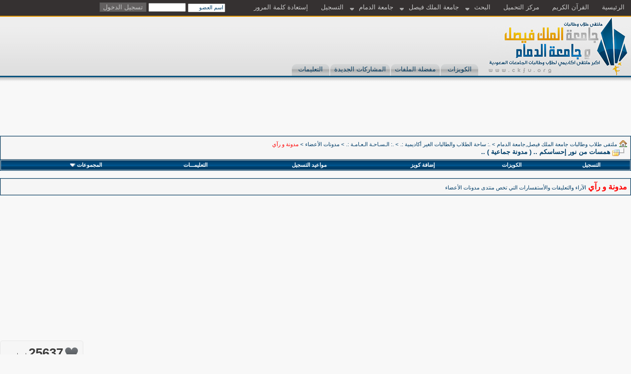

--- FILE ---
content_type: text/html; charset=windows-1256
request_url: https://vb.ckfu.org/t759186-718.html
body_size: 152841
content:
<!DOCTYPE html PUBLIC "-//W3C//DTD XHTML 1.0 Transitional//EN" "http://www.w3.org/TR/xhtml1/DTD/xhtml1-transitional.dtd">
<html xmlns="http://www.w3.org/1999/xhtml" dir="rtl" lang="ar">
<head>
	<meta http-equiv="Content-Type" content="text/html; charset=windows-1256" />

<script type="text/javascript">
    (function(c,l,a,r,i,t,y){
        c[a]=c[a]||function(){(c[a].q=c[a].q||[]).push(arguments)};
        t=l.createElement(r);t.async=1;t.src="https://www.clarity.ms/tag/"+i;
        y=l.getElementsByTagName(r)[0];y.parentNode.insertBefore(t,y);
    })(window, document, "clarity", "script", "onazbp243p");
</script>


<meta http-equiv="X-UA-Compatible" content="IE=9" />
<meta name="generator" content="vBulletin 3.8.7" />

<meta name="keywords" content="همسات,من,نور,إحساسكم,مدونة,جماعية, همسات من نور إحساسكم  .. ( مدونة جماعية ) .., جامعة,الملك فيصل,فيصل,الدمام,جامعة الدمام, ملتقى طلاب وطالبات" />
<meta name="description" content="صباح الخير.. ‏&quot;تأتي إرادة الله، فتتيسر معسراتك، وتُفتح مغاليقها، لتأتيك كاملة تامة مصحوبة بجميل عطاء ربك، فلا يغرنك تشتتها الآن، ولا تحزن لاستحالت" />


<!-- CSS Stylesheet -->
<style type="text/css" id="vbulletin_css">
/**
* vBulletin 3.8.7 CSS
* Style: 'my'; Style ID: 86
*/
body
{
	background: #f8f8f8;
	color: #003e69;
	font: bold 10pt tahoma, arial, helvetica,verdana;
	margin: 0px 0px 0px 0px; padding: 0px;
}
a:link, body_alink
{
	color: #003e69;
	text-decoration: none;
}
a:visited, body_avisited
{
	color: #003e69;
	text-decoration: none;
}
a:hover, a:active, body_ahover
{
	color: #666666;
	text-decoration: none;
}
.page
{
	background: #f8f8f8;
	color: #003e69;
	font: bold 10pt tahoma, arial, helvetica,verdana;
}
.page a:link, .page_alink
{
	color: #003e69;
	text-decoration: none;
}
.page a:visited, .page_avisited
{
	color: #003e69;
	text-decoration: none;
}
.page a:hover, .page a:active, .page_ahover
{
	color: #333333;
	text-decoration: none;
}
td, th, p, li
{
	font: 10pt tahoma, arial, helvetica,verdana;
}
.tborder
{
	background: #CCCCCC;
	color: #003e69;
	border: 1px solid #003e69;
}
.tcat
{
	background: #003e69 url(ckfu.org_2013/gradients/gradient_tcat.gif) repeat-x top left;
	color: #FFFFFF;
	font: bold 10pt tahoma, arial, helvetica,verdana;
}
.tcat a:link, .tcat_alink
{
	color: #FFFFFF;
}
.tcat a:visited, .tcat_avisited
{
	color: #FFFFFF;
}
.tcat a:hover, .tcat a:active, .tcat_ahover
{
	color: #de9f00;
}
.thead
{
	background: #dedede url(ckfu.org_2013/gradients/gradient_thead.gif) repeat-x top left;
	color: #003e69;
	font: bold 11px tahoma, arial, helvetica,verdana;
}
.thead a:link, .thead_alink
{
	color: #003e69;
}
.thead a:visited, .thead_avisited
{
	color: #003e69;
}
.thead a:hover, .thead a:active, .thead_ahover
{
	color: #666666;
}
.tfoot
{
	background: #003e69 url(ckfu.org_2013/gradients/gradient_tcat.gif) repeat-x top left;
	color: #FFFFFF;
	font: 8pt tahoma, arial, helvetica,verdana;
}
.tfoot a:link, .tfoot_alink
{
	color: #FFFFFF;
	text-decoration: none;
}
.tfoot a:visited, .tfoot_avisited
{
	color: #FFFFFF;
	text-decoration: none;
}
.tfoot a:hover, .tfoot a:active, .tfoot_ahover
{
	color: #CCCCCC;
	text-decoration: none;
}
.alt1, .alt1Active
{
	background: #f6f6f6;
	color: #003e69;
	font: bold 16px arial, helvetica,verdana;
}
.alt1 a:link, .alt1_alink, .alt1Active a:link, .alt1Active_alink
{
	color: #003e69;
	text-decoration: none;
}
.alt1 a:visited, .alt1_avisited, .alt1Active a:visited, .alt1Active_avisited
{
	color: #003e69;
	text-decoration: none;
}
.alt1 a:hover, .alt1 a:active, .alt1_ahover, .alt1Active a:hover, .alt1Active a:active, .alt1Active_ahover
{
	color: #333333;
	text-decoration: none;
}
.alt2, .alt2Active
{
	background: #f1f1f1;
	color: #003e69;
	font: bold 16px arial, helvetica,verdana;
}
.alt2 a:link, .alt2_alink, .alt2Active a:link, .alt2Active_alink
{
	color: #003e69;
	text-decoration: none;
}
.alt2 a:visited, .alt2_avisited, .alt2Active a:visited, .alt2Active_avisited
{
	color: #003e69;
	text-decoration: none;
}
.alt2 a:hover, .alt2 a:active, .alt2_ahover, .alt2Active a:hover, .alt2Active a:active, .alt2Active_ahover
{
	color: #000000;
	text-decoration: none;
}
.inlinemod
{
	background: #F5F5F5;
	color: #003e69;
}
.wysiwyg
{
	background: #f6f6f6;
	color: #003e69;
	font: 10pt tahoma, arial, helvetica,verdana;
}
.wysiwyg a:link, .wysiwyg_alink
{
	color: #003e69;
	text-decoration: none;
}
.wysiwyg a:visited, .wysiwyg_avisited
{
	color: #003e69;
	text-decoration: none;
}
.wysiwyg a:hover, .wysiwyg a:active, .wysiwyg_ahover
{
	color: #333333;
	text-decoration: none;
}
textarea, .bginput
{
	color: #003e69;
	font: 10pt tahoma, arial, helvetica,verdana;
}
.bginput option, .bginput optgroup
{
	font-size: 10pt;
	font-family: tahoma, arial, helvetica,verdana;
}
.button
{
	background: #dedede url(ckfu.org_2013/gradients/gradient_thead.gif) repeat-x top left;
	color: #003e69;
	font: 11px tahoma, arial, helvetica,verdana;
}
select
{
	color: #003e69;
	font: 11px tahoma, arial, helvetica,verdana;
}
option, optgroup
{
	font-size: 11px;
	font-family: tahoma, arial, helvetica,verdana;
}
.smallfont
{
	color: #003e69;
	font: 11px tahoma, arial, helvetica,verdana;
}
.time
{
	color: #333333;
	font-family: tahoma, arial, helvetica,verdana;
}
.navbar
{
	color: #003e69;
	font: 11px tahoma, arial, helvetica,verdana;
}
.highlight
{
	color: #003e69;
	font: 11px tahoma, arial, helvetica,verdana;
}
.fjsel
{
	background: #F5E4C9;
	color: #000000;
}
.fjdpth0
{
	background: #F5E4C9;
	color: #000000;
}
.fjdpth1
{
	background: #F5E4C9;
	color: #000000;
}
.fjdpth2
{
	background: #F5E4C9;
	color: #000000;
}
.fjdpth3
{
	background: #F5E4C9;
	color: #000000;
}
.fjdpth4
{
	background: #F5E4C9;
	color: #000000;
}
.panel
{
	background: #F5F5F5;
	color: #003e69;
	font-family: tahoma, arial, helvetica,verdana;
	padding: 10px; border: 2px outset;
}
.panelsurround
{
	color: #003e69;
	font: 11px tahoma, arial, helvetica,verdana;
}
legend
{
	color: #003e69;
	font: 11px tahoma, arial, helvetica,verdana;
}
.vbmenu_control
{
	background: #003e69 url(ckfu.org_2013/gradients/gradient_tcat.gif) repeat-x top left;
	color: #FFFFFF;
	font: bold 11px tahoma, arial, helvetica,verdana;
	padding: 3px 6px 3px 6px; white-space: nowrap;
}
.vbmenu_control a:link, .vbmenu_control_alink
{
	color: #FFFFFF;
}
.vbmenu_control a:visited, .vbmenu_control_avisited
{
	color: #FFFFFF;
}
.vbmenu_control a:hover, .vbmenu_control a:active, .vbmenu_control_ahover
{
	color: #FFFFFF;
}
.vbmenu_popup
{
	background: #F5F5F5;
	color: #003e69;
	border: 1px solid #FFFFFF;
}
.vbmenu_option
{
	background: #CCCCCC;
	color: #003e69;
	font: bold 11px tahoma, arial, helvetica,verdana;
	white-space: nowrap; cursor: pointer;
}
.vbmenu_option a:link, .vbmenu_option_alink
{
	color: #003e69;
	text-decoration: none;
}
.vbmenu_option a:visited, .vbmenu_option_avisited
{
	color: #003e69;
	text-decoration: none;
}
.vbmenu_option a:hover, .vbmenu_option a:active, .vbmenu_option_ahover
{
	color: #FFFFFF;
	text-decoration: none;
}
.vbmenu_hilite
{
	background: #003e69 url(ckfu.org_2013/gradients/gradient_tcat.gif) repeat-x top left;
	color: #FFFFFF;
	font: bold 11px tahoma, arial, helvetica,verdanaf;
	white-space: nowrap; cursor: pointer;
}
.vbmenu_hilite a:link, .vbmenu_hilite_alink
{
	color: #FFFFFF;
	text-decoration: none;
}
.vbmenu_hilite a:visited, .vbmenu_hilite_avisited
{
	color: #FFFFFF;
	text-decoration: none;
}
.vbmenu_hilite a:hover, .vbmenu_hilite a:active, .vbmenu_hilite_ahover
{
	color: #CCCCCC;
	text-decoration: none;
}
.bigusername { font-size: 14pt; }  td.thead, div.thead { padding: 4px; }  .pagenav a { text-decoration: none; } .pagenav td { padding: 2px 4px 2px 4px; }  .fieldset { margin-bottom: 6px; } .fieldset, .fieldset td, .fieldset p, .fieldset li { font-size: 11px; }  form { display: inline; } label { cursor: default; } .normal { font-weight: normal; } .inlineimg { vertical-align: middle; } .red  {  margin: 0px 0px 0px 0px;  width:48;  border: 1px solid #FF1515;  cursor: pointer;  font-family:MS Sans Serif;   font-size:10px;   vertical-align:middle;   letter-spacing:0;   color:#FF1515;   padding-left:0;   padding-right:0;   padding-top:0;   padding-bottom:0;   background-color:#520227;  text-align:center;  }  .green  {  margin: 0px 0px 0px 0px;  width:48;  border: 1px solid #006600;  cursor: pointer;  font-family:MS Sans Serif;   font-size:10px;   vertical-align:middle;   letter-spacing:0;   color:#006600;   padding-left:0;   padding-right:0;   padding-top:0;   padding-bottom:0;   background-color:#520227;  background-image: url('FFFFFF');   text-align:center;  }  .blue  {  margin: 0px 0px 0px 0px;  width:48;  border: 1px solid #E5308A;  cursor: pointer;  font-family:MS Sans Serif;   font-size:10px;   vertical-align:middle;   letter-spacing:0;   color:#E5308A;   padding-left:0;   padding-right:0;   padding-top:0;   padding-bottom:0;   background-color:#520227;  background-image: url('FFFFFF');   text-align:center;  }  .gray  {  margin: 0px 0px 0px 0px;  width:48;  border: 2px solid #CCCCCC;  cursor: pointer;  font-family:MS Sans Serif;   font-size:10px;   vertical-align:middle;   letter-spacing:0;   color:#CCCCCC;   padding-left:0;   padding-right:0;   padding-top:0;   padding-bottom:0;   background-color:#520227;  background-image: url('altaer/color_bg.gif');   text-align:center;  }  .fushia  {  margin: 0px 0px 0px 0px;  width:48;  border: 1px solid #FF66CC;  cursor: pointer;  font-family:MS Sans Serif;   font-size:10px;   vertical-align:middle;   letter-spacing:0;   color:#FF66CC;   padding-left:0;   padding-right:0;   padding-top:0;   padding-bottom:0;   background-color:#520227;  background-image: url('FFFFFF');   text-align:center;  }  .orang  {  margin: 0px 0px 0px 0px;  width: 48;  border: 2px solid #FF9900;  cursor: pointer;  font-family:MS Sans Serif;   font-size:10px;   vertical-align:middle;   letter-spacing:0;   color:#FF9900;   padding-left:0;   padding-right:0;   padding-top:0;   padding-bottom:0;   background-color:#520227;  background-image: url('altaer/color_bg.gif');   text-align:center  }  .teal  {  margin: 0px 0px 0px 0px;  width: 48;  border: 2px solid #008080;  cursor: pointer;  font-family:MS Sans Serif;   font-size:10px;   vertical-align:middle;   letter-spacing:0;   color:#008080;   padding-left:0;   padding-right:0;   padding-top:0;   padding-bottom:0;   background-color:#520227;  background-image: url('altaer/color_bg.gif');   text-align:center;  }  .brown  {  margin: 0px 0px 0px 0px;  width:48;  border: 1px solid #BF0000;  cursor: pointer;  font-family:MS Sans Serif;   font-size:10px;   vertical-align:middle;   letter-spacing:0;   color:#BF0000;   padding-left:0;   padding-right:0;   padding-top:0;   padding-bottom:0;   background-color:#520227;  background-image: url('FFFFFF');   text-align:center;  }  .pink  {  margin: 0px 0px 0px 0px;  width: 48;  border: 1px solid #CC33FF;  cursor: pointer;  font-family:MS Sans Serif;   font-size:10px;   vertical-align:middle;   letter-spacing:0;   color:#CC33FF;   padding-left:0;   padding-right:0;   padding-top:0;   padding-bottom:0;   background-color:#520227;   text-align:center;  }  .black  {  margin: 0px 0px 0px 0px;  width: 48;  border: 2px solid #000000;  cursor: pointer;  font-family:MS Sans Serif;   font-size:10px;   vertical-align:middle;   letter-spacing:0;   color:#000000;   padding-left:0;   padding-right:0;   padding-top:0;   padding-bottom:0;   background-color:#520227;  background-image: url('altaer/color_bg.gif');   text-align:center;  }  .white  {  margin: 0px 0px 0px 0px;  width: 48;  border: 2px solid #520227;  cursor: pointer;  font-family:MS Sans Serif;   font-size:10px;   vertical-align:middle;   letter-spacing:0;   color:#520227;   padding-left:0;   padding-right:0;   padding-top:0;   padding-bottom:0;   background-color:#520227;  background-image: url('altaer/color_bg.gif');   text-align:center;  }   .anabi  {  margin: 0px 0px 0px 0px;  width:48;  border: 1px solid #0099CC;  cursor: pointer;  font-family:MS Sans Serif;   font-size:10px;   vertical-align:middle;   letter-spacing:0;   color:#0099CC;   padding-left:0;   padding-right:0;   padding-top:0;   padding-bottom:0;   background-color:#520227;  background-image: url('FFFFFF');   text-align:center;  } 

/* ***** H1 و H2 تاجات ***** */
#tags {
text-align: center;
font-family: Arial, Tahoma, Verdana;
}

#tags h1 {
font-size: 24px; 
color: black;
font-weight: bold;
}

#tags h2 {
font-size: 19px; 
color: black;
font-weight: bold;
}

/* Quotes - By : NLP - @website: http://almotmaiz.net */
.quotes_header_r {background-image: url('images/quotes/quotes_06.png');background-repeat: no-repeat;background-position: center center;width: 24px;height: 38px;float: right;}
.quotes_header_l {background-image: url('images/quotes/quotes_03.png');background-position: center center;background-repeat: no-repeat;width: 74px;height: 38px;float: left;}
.quotes_header_c {background-image: url('images/quotes/quotes_05.png');background-repeat: repeat-x;background-position: center center;height: 38px;margin: 0 24px 0 74px;}
.quotes_content_r {background-image: url('images/quotes/quotes_10.png');background-position: right center;background-repeat: repeat-y;padding-right: 15px;}
.quotes_content_l {background-image: url('images/quotes/quotes_12.png');background-position: left center;background-repeat: repeat-y;padding-left: 15px;}
.quotes_footer_r {background-image: url('images/quotes/quotes_16.png');background-position: center bottom;background-repeat: no-repeat;width: 24px;height: 23px;float: right;}
.quotes_footer_l {background-image: url('images/quotes/quotes_13.png');background-position: center center;background-repeat: no-repeat;width: 24px;height: 23px;float: left;}
.quotes_footer_c {background-image: url('images/quotes/quotes_15.png');background-position: center center;background-repeat: repeat-x;height: 24px;margin:0 24px 0 24px;}
.quotes_content_line {background:white url('images/quotes/quotes_09.png') right center no-repeat;}
.quotes_content_co{background:white;}
.quotes_header_cont {padding-top: 18px;}
/* END - Quotes - By : NLP - @website: http://almotmaiz.net */


#shqawe-postbit {
    font-family: Arial, Helvetica, sans-serif;   /* نوع الخط */
    font-size: 12pt; /* حجم الخط */
    font-weight: bold; /* شكل الخط */
    text-decoration: none; /* لإزالة الخط من اسفل الروابط */
    color: #000000; /* لون الخط الاصلي */
    text-align: center; /* توسيط */ 

}
#shqawe-postbit a {
    font-family: Arial, Helvetica, sans-serif;
    font-size: 12pt;
    font-weight: bold;
    //text-decoration: blink; /* وميض */
    color: #990033;    /* لون الرابط */
}
#shqawe-postbit a:hover {
    font-family: Arial, Helvetica, sans-serif;
    font-size: 12pt;
    font-weight: bold;
    text-decoration: blink;
    color: #80C00E; /* لون الرابط عند مرور الماوس */


رمز Code:

/* ***** H1 و H2 تاجات ***** */
#tags {
text-align: center;
font-family: Arial, Tahoma, Verdana;
}

#tags h1 {
font-size: 19px; 
color: black;
font-weight: bold;
}

#tags h2 {
font-size: 17px; 
color: black;
font-weight: bold;
}

}
/* ckfu_header */
.ckfu_header{
	background-image: url('ckfu.org_2013/header_bg.png');
	background-repeat: repeat-x;
	height: 120px;
	clear:both;
	overflow:hidden;
}
.ckfu_header_shadow{
	background-image: url('ckfu.org_2013/header_shadow.png');
	background-repeat: repeat-x;
	height: 12px;
	clear:both;
	margin-bottom:20px;
}
.ckfu_header_clear{
	clear:both;
}

.footer_bottom{
	background-image: url('ckfu.org_2013/footer_bg.jpg');
	background-repeat: repeat-x;
	height: 122px;
}
.footer_logo{
	background-image: url('ckfu.org_2013/footer_logo.jpg');
	width: 329px;
	float: left;
	height: 122px;
}
#ckfu_header_top {
	background-color:#353131;
	height:32px;
	border-bottom:2px solid #E09401;
}
#ckfu_header_login {
	background-color:#353131;
	height:28px;
	padding-top:2px;
	padding-right:40px;
	overflow:hidden;
}
.ckfu_header_submit {
	background-color:#636060;
	color:#C7C7C7;
	border:1px solid #565656;
}
.ckfu_header_submit:hover{
	border:1px solid #CCCCCC;
}
#ckfu_header_notifications,#ckfu_stats_icon{
	background-color:#353131;
	height:28px;
	padding-top:2px;
	margin-right:2px;
	overflow:hidden;
	text-align:center;
}
#ckfu_header_notifications .notifications {
	position: absolute;
	background-color: #F33;
	-moz-border-radius: 7px;
	border-radius: 7px;
	color: white;
	width: 14px;
	height: 14px;
	font-size: 10px;
	text-align: center;
	line-height: 14px;
	bottom: 2px;
	right: auto;
	padding-right: 1px;
	padding-left: 1px;
}
#ckfu_header_notifications img,#ckfu_stats_icon img {
	opacity:0.4;
	filter:alpha(opacity=40);
}
#ckfu_header_notifications img:hover,#ckfu_stats_icon img:hover {
	opacity:1.0;
	filter:alpha(opacity=100);
}
.ckfu_userinfo{
	-moz-border-radius: 8px;
	border-radius: 8px;
	margin-top:20px;
	margin-bottom:20px;
	padding:6px;
	clear:both;
	width:160px;
}
.ckfu_userinfo_block{
	border:1px dotted #CCCCCC;
	padding:1px;
	padding-right:2px;
	margin:2px;
	text-align:right;
	background-color: #F6F6F6;
	-moz-border-radius: 4px;
	border-radius: 4px;
	max-width:150px;
	width:150px;
	overflow:hidden;
	white-space: nowrap;
}
fieldset{
	-moz-border-radius: 8px;
	border-radius: 8px;
}
/* ckfu_header_menu */
#ckfu_header_menu {
	background-color:#353131;
	height:32px;
}
#ckfu_header_menu ul {
	margin:0;
	padding:0;
	list-style-type:none;
	text-align:center;
}
#ckfu_header_menu ul li {
	float:right;
	margin:auto;
	padding:0;
	background-color:#353131;
	position: relative;
	line-height:26px;
	padding-right:5px;
	padding-left:5px;
}
#ckfu_header_menu ul li.submenu {
	background-image:url('ckfu.org_2013/ckfu_header_menu_open.png');
	background-repeat:no-repeat;
	background-position:0px 16px;
	padding-left:10px;
}
#ckfu_header_menu li a {
	display:block;
	color:#CCCCCC;
	text-decoration:none;
	line-height:26px;
	padding:2px;
	padding-right:8px;
	padding-left:8px;
}
#ckfu_header_menu li a:hover {
	color:white;
}
#ckfu_header_menu ul li ul {
	display:none;
	position: absolute;
	top:30px;
	right: 0;
	min-width: 100%;
	text-align: right;
	border:1px solid #3D3B3B;
	border-bottom:2px solid #E09401;
	z-index:100000;
	/* IE7 */
	*width: 100%;
}
#ckfu_header_menu ul li ul  li {
	margin:auto;
	padding:0;
	background-color:#353131;
	line-height:26px;
	float:none;
	display:block;
}
#ckfu_header_menu ul li ul  li a {
	display:block;
	width:100px;
	color:#CCCCCC;
	text-decoration:none;
	background-color:#353131;
	line-height:26px;
	padding:2px;
	padding-right:8px;
	padding-left:8px;
}
#ckfu_header_menu ul li ul  li a:hover {
	color:white;
}
#ckfu_header_menu ul li:hover ul {
	display:block;
}
/* / ckfu_header_menu */


/* ckfu_header_navbar */
#ckfu_header_navbar {
	/* background-color:red; */
}
#ckfu_header_navbar ul {
	margin:0;
	padding:0;
	list-style-type:none;
	text-align:center;
}
#ckfu_header_navbar ul li {
	background: url('ckfu.org_2013/ckfu_header_navbar.png') repeat-x scroll 0 0 transparent;
    border-top-left-radius: 10px;
    border-top-right-radius: 10px;
    display: block;
    float: right;
    height: 24px;
    margin-left: 2px;
    min-width: 60px;
    overflow: hidden;
    padding: 0 8px;
    text-align: center;
    margin-top:2px;
}
#ckfu_header_navbar ul li a {
    color:#00375C;
    line-height: 22px;
    text-decoration: none;
}
#ckfu_header_navbar ul li a:hover {
    text-shadow: 2px 2px 2px #F9F9F9;
}
/* / ckfu_header_navbar */


/* / ckfu_header */


.b1{
	float:left;margin-top:40px;margin-left:30px
}
.bannar {
	width: 40px;
	float:right;height:194px
}


.index {
	display: block;
	position: absolute;
	width: 60px;
	height: 13px;
	bottom: 4px;
	right: 11px;
}
.register{
	display: block;
	position: absolute;
	width: 60px;
	height: 13px;
	bottom: 4px;
	right: 91px;

}

.usercp{
	display: block;
	position: absolute;
	width: 55px;
	height: 13px;
	bottom: 4px;
	right: 170px;

}
.faq{
	display: block;
	position: absolute;
	width: 60px;
	height: 13px;
	bottom: 4px;
	right: 246px;

}
.out{
	display: block;
	position: absolute;
	width: 50px;
	height: 13px;
	bottom: 4px;
	right: 320px;

}

.texetlink{
	width:775px;
	background-color:#e8e8e8;
	border:1px #003e69 solid;
	margin:auto
}
.hedline{
	width:770px;background-color:#003e69;margin:3px;text-align:center;height:24px;text-align:center
}
.flot{
	width:145px;float:right;height:18px;margin:2px;background-color:#cdcdcd;border-left:1px #003e69 solid;border-right:1px #003e69 solid;text-align:right;
	text-decoration:none;font-family:Tahoma;font-size:11px;font-weight:bold;padding-top:1px;padding-right:3px;color:#3a3a3a
}
.flot1{
	width:148px;float:right;height:18px;margin:2px;background-color:#cdcdcd;border-left:1px #003e69 solid;border-right:1px #003e69 solid;text-align:right;
	text-decoration:none;font-family:Tahoma;font-size:11px;font-weight:bold;padding-top:1px;padding-right:3px;color:#3a3a3a
}
.flot:hover{
	background-color:#ddd
}
.flot1:hover{
	background-color:#ddd
}

.clear{
	clear:both
}
.linkat{
	text-decoration:none;color:#3a3a3a
}

/* PowerTip Plugin */
#powerTip {
	font-family: 'Droid Arabic Kufi',Tahoma, Geneva, sans-serif;
	cursor: default;
	background-color: #5F5F5F;
	background-color: rgba(95,95,95, 0.8);
	border-radius: 6px;
	color: #fff;
	display: none;
	padding: 10px;
	position: absolute;
	white-space: nowrap;
	z-index: 2147483647;
}
#powerTip:before {
	content: "";
	position: absolute;
}
#powerTip.n:before, #powerTip.s:before {
	border-right: 5px solid transparent;
	border-left: 5px solid transparent;
	left: 50%;
	margin-left: -5px;
}
#powerTip.e:before, #powerTip.w:before {
	border-bottom: 5px solid transparent;
	border-top: 5px solid transparent;
	margin-top: -5px;
	top: 50%;
}
#powerTip.n:before {
	border-top: 10px solid #5F5F5F;
	border-top: 10px solid rgba(95,95,95, 0.8);
	bottom: -10px;
}
#powerTip.e:before {
	border-right: 10px solid #5F5F5F;
	border-right: 10px solid rgba(95,95,95, 0.8);
	left: -10px;
}
#powerTip.s:before {
	border-bottom: 10px solid #5F5F5F;
	border-bottom: 10px solid rgba(95,95,95, 0.8);
	top: -10px;
}
#powerTip.w:before {
	border-left: 10px solid #5F5F5F;
	border-left: 10px solid rgba(95,95,95, 0.8);
	right: -10px;
}
#powerTip.ne:before, #powerTip.se:before {
	border-right: 10px solid transparent;
	border-left: 0;
	left: 10px;
}
#powerTip.nw:before, #powerTip.sw:before {
	border-left: 10px solid transparent;
	border-right: 0;
	right: 10px;
}
#powerTip.ne:before, #powerTip.nw:before {
	border-top: 10px solid #5F5F5F;
	border-top: 10px solid rgba(95,95,95, 0.8);
	bottom: -10px;
}
#powerTip.se:before, #powerTip.sw:before {
	border-bottom: 10px solid #5F5F5F;
	border-bottom: 10px solid rgba(95,95,95, 0.8);
	top: -10px;
}
#powerTip.nw-alt:before, #powerTip.ne-alt:before,
#powerTip.sw-alt:before, #powerTip.se-alt:before {
	border-top: 10px solid #5F5F5F;
	border-top: 10px solid rgba(95,95,95, 0.8);
	bottom: -10px;
	border-left: 5px solid transparent;
	border-right: 5px solid transparent;
	left: 10px;
}
#powerTip.ne-alt:before {
	left: auto;
	right: 10px;
}
#powerTip.sw-alt:before, #powerTip.se-alt:before {
	border-top: none;
	border-bottom: 10px solid #5F5F5F;
	border-bottom: 10px solid rgba(95,95,95, 0.8);
	bottom: auto;
	top: -10px;
}
#powerTip.se-alt:before {
	left: auto;
	right: 10px;
}

#stats_block tr:hover{
background-color: #FFFCDF;
}

/* PowerTip Plugin */
</style>
<link rel="stylesheet" type="text/css" href="clientscript/vbulletin_important.css?v=387" />


<!-- / CSS Stylesheet -->

<script type="text/javascript" src="https://ajax.googleapis.com/ajax/libs/yui/2.9.0/build/yahoo-dom-event/yahoo-dom-event.js?v=387"></script>
<script type="text/javascript" src="https://ajax.googleapis.com/ajax/libs/yui/2.9.0/build/connection/connection-min.js?v=387"></script>
<script type="text/javascript">
<!--
var SESSIONURL = "s=1e4b208b51ba335ab22883982ab831f0&";
var SECURITYTOKEN = "guest";
var IMGDIR_MISC = "ckfu.org_2013/misc";
var vb_disable_ajax = parseInt("0", 10);
// -->
</script>
<script type="text/javascript" src="clientscript/vbulletin_global.js?v=387"></script>
<script type="text/javascript" src="clientscript/vbulletin_menu.js?v=387"></script>


	<link rel="alternate" type="application/rss+xml" title="ملتقى طلاب وطالبات جامعة الملك فيصل,جامعة الدمام RSS Feed" href="https://vb.ckfu.org/external.php?type=RSS2" />
	
		<link rel="alternate" type="application/rss+xml" title="ملتقى طلاب وطالبات جامعة الملك فيصل,جامعة الدمام - مدونة و رآي - RSS Feed" href="https://vb.ckfu.org/external.php?type=RSS2&amp;forumids=237" />
	

	<title> همسات من نور إحساسكم  .. ( مدونة جماعية ) .. - الصفحة 718 - ملتقى طلاب وطالبات جامعة الملك فيصل,جامعة الدمام</title>
	<script type="text/javascript" src="clientscript/vbulletin_post_loader.js?v=387"></script>
	<style type="text/css" id="vbulletin_showthread_css">
	<!--
	
	#links div { white-space: nowrap; }
	#links img { vertical-align: middle; }
	-->
	</style>

<link rel="stylesheet" type="text/css" href="vbseo/resources/css/vbseo_buttons_rtl.css?v=a4" />
<script type="text/javascript" src="vbseo/resources/scripts/vbseo_ui.js?v=a4"></script>

<script type="text/javascript">
 YAHOO.util.Event.onDOMReady(function (){
 	vbseoui = new vBSEO_UI();
 	vbseoui.page_init(Array('postbody','blogbit','content','postcontainer','vbseo_like_postbit'), Array("php",1));
 });
</script>

</head>
<body onload="">
<!-- ckfu header -->
		<script type="text/javascript" src="https://vb.ckfu.org/ckfu.org_2013/js/jquery.js"></script>
	
		<script type="text/javascript">
		<!--
		$(document).ready(function($){
			$("#ckfu_header_search_submit").click(function(){
				$("#ckfu_header_search_query").val($("#ckfu_header_search_input").val());
				$("#ckfu_header_search").submit();
			});
		});
		// -->
		</script>
	<div id="ckfu_header_top">
		<div id="ckfu_header_menu">
			<ul>
			  <li><a href="https://vb.ckfu.org/">الرئيسية</a></li>
			  <li><a href="http://www.ckfu.org/quran.html">القرآن الكريم</a></li>
				<li><a href="http://www.ckfu.org/pic4u/">مركز التحميل</a></li>
			  <li class="submenu"><a href="https://vb.ckfu.org/search.php">البحث</a>
				 <ul>
				  <li>
					<div style="padding:10px;text-align:center;" >
						<form action="http://www.google.com/custom" method="get" target="_blank">  
							<input type="hidden" name="sitesearch" value="http://www.ckfu.org/vb" size="30" />  
							<input type="hidden" name="hl" value="ar" size="30" />  
							<input type="hidden" name="domains" value="http://www.ckfu.org/vb" size="30" />  
							<input type="hidden" name="hl0" value="ar" size="30" />  
							<input type="hidden" name="domains0" value="http://www.ckfu.org/vb" size="30" />  
							<input type="hidden" name="ie" value="windows-1256" />  
							<input id="ckfu_header_search_input" class="bginput" style="width:120px;" type="text" name="q" size="20" />
							<input id="ckfu_header_search_submit" class="ckfu_header_submit" style="width:120px;" type="button" name="sa" value="البحث في المنتدى" />
							<input class="ckfu_header_submit" style="width:120px;" type="submit" name="sa" value="البحث في Google" />
						</form>
						<form id="ckfu_header_search" action="https://vb.ckfu.org/search.php?do=process" method="post">
							<input type="hidden" name="do" value="process" />
							<input type="hidden" name="quicksearch" value="1" />
							<input type="hidden" name="childforums" value="1" />
							<input type="hidden" name="exactname" value="1" />
							<input type="hidden" name="s" value="1e4b208b51ba335ab22883982ab831f0" />
							<input type="hidden" name="securitytoken" value="guest" />
							<input id="ckfu_header_search_query" type="hidden" name="query" size="25" tabindex="1001" />
						</form>
					</div>
				  </li>
				 </ul>
			  </li>
			  <li class="submenu"><a href="#">جامعة الملك فيصل</a>
				<ul>
				  <li><a href="http://www.kfu.edu.sa">الرئيسية</a></li>
				  <li><a href="http://www.kfu.edu.sa/ar/Deans/E-Learning/Pages/gate.aspx">بوابة التعليم عن بعد</a></li>
				  <li><a href="http://del2.kfu.edu.sa/vls/Login.aspx">النظام الافتراضي</a></li>
				  <li><a href="http://www.kfu.edu.sa/ar/BannerSystem/Pages/login.aspx">نظام البانر</a></li>
				  <li><a href="http://lms.kfu.edu.sa/">البلاك بورد</a></li>
				 </ul>
			  </li>
			  <li class="submenu"><a href="#">جامعة الدمام</a>
				<ul>
				  <li><a href="https://www.uod.edu.sa/ar">الرئيسية</a></li>
				  <li><a href="https://elearning.uod.edu.sa/">بوابة التعليم عن بعد</a></li>				  
				 </ul>
			  </li>
				
					<li><a href="https://vb.ckfu.org/register.php" rel="nofollow">التسجيل</a></li>
				
				
					<li><a href="https://vb.ckfu.org/login.php?do=lostpw" rel="nofollow">إستعادة كلمة المرور</a></li>
					<li>
						<div id="ckfu_header_login">
							<form action="https://vb.ckfu.org/login.php?do=login" method="post" onsubmit="md5hash(vb_login_password, vb_login_md5password, vb_login_md5password_utf, 0)">
								<script type="text/javascript" src="clientscript/vbulletin_md5.js?v=387"></script>
								<input type="text" class="bginput" style="font-size: 11px" name="vb_login_username" id="ckfu_header_login_username" size="10" accesskey="u" tabindex="101" value="اسم العضو" onfocus="if (this.value == 'اسم العضو') this.value = '';" />
								<input type="password" class="bginput" style="font-size: 11px" name="vb_login_password" id="ckfu_header_login_password" size="10" tabindex="102" />
								<input type="submit" class="ckfu_header_submit" value="تسجيل الدخول" tabindex="104" title="ادخل اسم العضو وكلمة المرور الخاصة بك في الحقول المجاورة لتسجيل الدخول, أو اضغط على رابط 'التسجيل' لإنشاء حساب خاص بك." accesskey="s" />
								<input type="hidden" name="cookieuser"  value="1" />
								<input type="hidden" name="s" value="1e4b208b51ba335ab22883982ab831f0" />
								<input type="hidden" name="securitytoken" value="guest" />
								<input type="hidden" name="do" value="login" />
								<input type="hidden" name="vb_login_md5password" />
								<input type="hidden" name="vb_login_md5password_utf" />
							</form>
						</div>
					</li>
				
			</ul>
		</div>
	</div>				
	<div class="ckfu_header">
		<!-- logo -->
		<a name="top"></a>
		<table border="0" width="100%" cellpadding="0" cellspacing="0" align="center">
		<tr>
			<td align="right" style="width:310px;"><a href="https://vb.ckfu.org/"><img src="ckfu.org_2013/logo.png" border="0" alt="ملتقى طلاب وطالبات جامعة الملك فيصل,جامعة الدمام" /></a></td>
			<td align="left" valign="bottom" align="right">
				<div style="overflow:hidden;padding:0px;width:728px;height:90px;margin:2px;float:right;clear:both;"><script async src="https://pagead2.googlesyndication.com/pagead/js/adsbygoogle.js?client=ca-pub-4867861493220771"
     crossorigin="anonymous"></script></div><div class="ckfu_header_clear"></div>
				<div id="ckfu_header_navbar">
					<ul>
						
					  <li><a href="https://vb.ckfu.org/quiz.php">الكويزات</a></li>
					  <li><a rel="nofollow" href="https://vb.ckfu.org/usercp.php?do=documentviewer&amp;mode=list">مفضلة الملفات</a></li>
					  <li><a rel="nofollow" href="https://vb.ckfu.org/search.php?do=getnew">المشاركات الجديدة</a></li>
						
					  <li><a href="https://vb.ckfu.org/faq.php">التعليمات</a></li>
					</ul>
				</div>
			</td>
		</tr>
		</table>
		<!-- /logo -->
	</div>
	<div class="ckfu_header_shadow"></div>
<!-- /ckfu header -->


<!-- content table -->




<script language="javascript" type="text/JavaScript" src="https://vb.ckfu.org/ads.php?adv=13"></script>

<script async src="https://pagead2.googlesyndication.com/pagead/js/adsbygoogle.js?client=ca-pub-4867861493220771"
     crossorigin="anonymous"></script>
<!-- new728*90 -->
<ins class="adsbygoogle"
     style="display:inline-block;width:728px;height:90px"
     data-ad-client="ca-pub-4867861493220771"
     data-ad-slot="4839921185"></ins>
<script>
     (adsbygoogle = window.adsbygoogle || []).push({});
</script>
<br />

<!-- breadcrumb, login, pm info -->
<table class="tborder" cellpadding="6" cellspacing="1" border="0" width="100%" align="center">
<tr>
	<td class="alt1" width="100%">
		
			<table cellpadding="0" cellspacing="0" border="0">
			<tr valign="bottom">
				<td><a href="#" onclick="history.back(1); return false;"><img src="ckfu.org_2013/misc/navbits_start.gif" alt="العودة" border="0" /></a></td>
				<td>&nbsp;</td>
				<td width="100%"><span class="navbar"><a href="https://vb.ckfu.org/" accesskey="1">ملتقى طلاب وطالبات جامعة الملك فيصل,جامعة الدمام</a></span> 
	<span class="navbar">&gt; <a href="https://vb.ckfu.org/#%D3%C7%CD%C9-%C7%E1%D8%E1%C7%C8-%E6%C7%E1%D8%C7%E1%C8%C7%CA-%C7%E1%DB%ED%D1-%C3%DF%C7%CF%ED%E3%ED%C9">.: ساحة الطلاب والطالبات الغير أكاديمية :.</a></span>


	<span class="navbar">&gt; <a href="https://vb.ckfu.org/f18">.: الـسـاحـة الـعـامـة :.</a></span>


	<span class="navbar">&gt; <a href="https://vb.ckfu.org/f236">مدونات الأعضاء</a></span>


	<span class="navbar">&gt; <a href="https://vb.ckfu.org/f237"><font color="#FF0000">مدونة و رآي </font></a></span>

</td>
			</tr>
			<tr>
				<td class="navbar" style="font-size:10pt; padding-top:1px" colspan="3"><a href="https://vb.ckfu.org/t759186-718.html"><img class="inlineimg" src="ckfu.org_2013/misc/navbits_finallink_rtl.gif" alt="تحديث الصفحة" border="0" /></a> <strong>
	 همسات من نور إحساسكم  .. ( مدونة جماعية ) ..

</strong></td>
			</tr>
			</table>
		
	</td>



</tr>
</table>
<!-- / breadcrumb, login, pm info -->

<!-- nav buttons bar -->
<div class="tborder" style="padding:1px; border-top-width:0px">
	<table cellpadding="0" cellspacing="0" border="0" width="100%" align="center">
	<tr align="center">
		
		
			<td class="vbmenu_control"><a href="https://vb.ckfu.org/register.php" rel="nofollow">التسجيل</a></td>
		
		<td class="vbmenu_control"><a rel="quiz_list" href="https://vb.ckfu.org/quiz.php"  title="الكويزات" >الكويزات</a></td><td class="vbmenu_control"><a rel="quiz_add" href="https://vb.ckfu.org/quiz.php?do=create"  title="إضافة كويز" >إضافة كويز</a></td><td class="vbmenu_control"><a rel="registrationdatesvb" href="https://vb.ckfu.org/registrationdates.php"  title="مواعيد التسجيل" >مواعيد التسجيل</a></td>
		<td class="vbmenu_control"><a rel="help" href="https://vb.ckfu.org/faq.php" accesskey="5">التعليمـــات</a></td>
		
			<td class="vbmenu_control"><a id="community" href="https://vb.ckfu.org/t759186-718.html?nojs=1#community" rel="nofollow" accesskey="6">المجموعات</a> <script type="text/javascript"> vbmenu_register("community"); </script></td>
		
		<td class="vbmenu_control">&nbsp;</td>
		
			
			
		
		
		
		</tr>
	</table>
</div>
<!-- / nav buttons bar -->
<br />




	<table class="tborder" cellpadding="6" cellspacing="1" border="0" width="100%" align="center">
	<tr>
		<td class="alt1" width="100%"><strong><font color="#FF0000">مدونة و رآي </font></strong> <span class="smallfont">الآراء والتعليقات والأستفسارات التي تخص منتدى مدونات الأعضاء</span></td>
	</tr>
	</table>
	<br />



<!-- NAVBAR POPUP MENUS -->

	
	<!-- community link menu -->
	<div class="vbmenu_popup" id="community_menu" style="display:none;margin-top:3px" align="right">
		<table cellpadding="4" cellspacing="1" border="0">
		<tr><td class="thead">روابط المنتدى</td></tr>
		
		
		
		
		
			<tr><td class="vbmenu_option"><a href="https://vb.ckfu.org/members/list/">قائمة الأعضاء</a></td></tr>
		
		
		</table>
	</div>
	<!-- / community link menu -->
	
	
	
	
	
<!-- / NAVBAR POPUP MENUS -->

<!-- PAGENAV POPUP -->
	<div class="vbmenu_popup" id="pagenav_menu" style="display:none">
		<table cellpadding="4" cellspacing="1" border="0">
		<tr>
			<td class="thead" nowrap="nowrap">الذهاب إلى الصفحة...</td>
		</tr>
		<tr>
			<td class="vbmenu_option" title="nohilite">
			<form action="https://vb.ckfu.org/" method="get" onsubmit="return this.gotopage()" id="pagenav_form">
				<input type="text" class="bginput" id="pagenav_itxt" style="font-size:11px" size="4" />
				<input type="button" class="button" id="pagenav_ibtn" value="إذهب" />
			</form>
			</td>
		</tr>
		</table>
	</div>
<!-- / PAGENAV POPUP -->




<script async src="https://pagead2.googlesyndication.com/pagead/js/adsbygoogle.js?client=ca-pub-4867861493220771"
     crossorigin="anonymous"></script>

<script async src="https://pagead2.googlesyndication.com/pagead/js/adsbygoogle.js?client=ca-pub-4867861493220771"
     crossorigin="anonymous"></script>
<!-- new*abbl -->
<ins class="adsbygoogle"
     style="display:block"
     data-ad-client="ca-pub-4867861493220771"
     data-ad-slot="1823462335"
     data-ad-format="auto"
     data-full-width-responsive="true"></ins>
<script>
     (adsbygoogle = window.adsbygoogle || []).push({});
</script>





<a name="poststop" id="poststop"></a>
<div id="vbseo-likes">
      <span class="vbseo-likes-count" onclick="vbseoui.tree_dropdown()"><img src="vbseo/resources/images/forum/vbseo_likes_heart.png" class="vbseo-likes-count-image" alt="مثل شجرة" />25637<em>اعجاب</em></span>
      
      <div id="liketree_1.759186" class="vbseo-likes-container">

		<ul class="vbseo-likes-tabs">
			<li><a href="#" onclick="return vbseoui.treetab_click(0)">الأفضل</a></li>
			<li><a href="#" onclick="return vbseoui.treetab_click(1)">الجميع</a></li>
			
			<li class="vbseo-likes-fusion"></li>
		</ul>

		<ul class="vbseo-likes-list">
		
		<li></li>
		
		</ul>
	
	
	  </div>
</div>

<script type="text/javascript">
var vbseoui_pageids = "1061844537,1061845318,1061845412,1061845765,1061845776,1061845779,1061846133,1061846156,1061846214,1061846289";
</script>

 

<!-- controls above postbits -->
<table cellpadding="0" cellspacing="0" border="0" width="100%" style="margin-bottom:3px">
<tr valign="bottom">
	
		<td class="smallfont"><a href="https://vb.ckfu.org/newreply.php?do=newreply&amp;noquote=1&amp;p=1061844537" rel="nofollow"><img src="ckfu.org_2013/buttons/reply.gif" alt="إضافة رد" border="0" /></a></td>
	
	<td align="left"><div class="pagenav" align="left">
<table class="tborder" cellpadding="3" cellspacing="1" border="0">
<tr>
	<td class="vbmenu_control" style="font-weight:normal">صفحة 718 من 742</td>
	<td class="alt1" nowrap="nowrap"><a rel="start" class="smallfont" href="https://vb.ckfu.org/t759186.html" title="الصفحة الأولى - النتائج 1 إلى 10 من 7,416"><strong>&laquo;</strong> الأولى</a></td>
	<td class="alt1"><a rel="prev" class="smallfont" href="https://vb.ckfu.org/t759186-717.html" title="الصفحة السابقة - النتائج 7,161 إلى 7,170 من 7,416">&lt;</a></td>
	<td class="alt1"><a class="smallfont" href="https://vb.ckfu.org/t759186-218.html" title="مشاهدة النتائج 2,171 إلى 2,180 من 7,416"><!---500-->218</a></td><td class="alt1"><a class="smallfont" href="https://vb.ckfu.org/t759186-618.html" title="مشاهدة النتائج 6,171 إلى 6,180 من 7,416"><!---100-->618</a></td><td class="alt1"><a class="smallfont" href="https://vb.ckfu.org/t759186-668.html" title="مشاهدة النتائج 6,671 إلى 6,680 من 7,416"><!---50-->668</a></td><td class="alt1"><a class="smallfont" href="https://vb.ckfu.org/t759186-708.html" title="مشاهدة النتائج 7,071 إلى 7,080 من 7,416"><!---10-->708</a></td><td class="alt1"><a class="smallfont" href="https://vb.ckfu.org/t759186-709.html" title="مشاهدة النتائج 7,081 إلى 7,090 من 7,416">709</a></td><td class="alt1"><a class="smallfont" href="https://vb.ckfu.org/t759186-710.html" title="مشاهدة النتائج 7,091 إلى 7,100 من 7,416">710</a></td><td class="alt1"><a class="smallfont" href="https://vb.ckfu.org/t759186-711.html" title="مشاهدة النتائج 7,101 إلى 7,110 من 7,416">711</a></td><td class="alt1"><a class="smallfont" href="https://vb.ckfu.org/t759186-712.html" title="مشاهدة النتائج 7,111 إلى 7,120 من 7,416">712</a></td><td class="alt1"><a class="smallfont" href="https://vb.ckfu.org/t759186-713.html" title="مشاهدة النتائج 7,121 إلى 7,130 من 7,416">713</a></td><td class="alt1"><a class="smallfont" href="https://vb.ckfu.org/t759186-714.html" title="مشاهدة النتائج 7,131 إلى 7,140 من 7,416">714</a></td><td class="alt1"><a class="smallfont" href="https://vb.ckfu.org/t759186-715.html" title="مشاهدة النتائج 7,141 إلى 7,150 من 7,416">715</a></td><td class="alt1"><a class="smallfont" href="https://vb.ckfu.org/t759186-716.html" title="مشاهدة النتائج 7,151 إلى 7,160 من 7,416">716</a></td><td class="alt1"><a class="smallfont" href="https://vb.ckfu.org/t759186-717.html" title="مشاهدة النتائج 7,161 إلى 7,170 من 7,416">717</a></td>	<td class="alt2"><span class="smallfont" title="عرض النتائج 7,171 إلى 7,180 من 7,416"><strong>718</strong></span></td>
 <td class="alt1"><a class="smallfont" href="https://vb.ckfu.org/t759186-719.html" title="مشاهدة النتائج 7,181 إلى 7,190 من 7,416">719</a></td><td class="alt1"><a class="smallfont" href="https://vb.ckfu.org/t759186-720.html" title="مشاهدة النتائج 7,191 إلى 7,200 من 7,416">720</a></td><td class="alt1"><a class="smallfont" href="https://vb.ckfu.org/t759186-721.html" title="مشاهدة النتائج 7,201 إلى 7,210 من 7,416">721</a></td><td class="alt1"><a class="smallfont" href="https://vb.ckfu.org/t759186-722.html" title="مشاهدة النتائج 7,211 إلى 7,220 من 7,416">722</a></td><td class="alt1"><a class="smallfont" href="https://vb.ckfu.org/t759186-723.html" title="مشاهدة النتائج 7,221 إلى 7,230 من 7,416">723</a></td><td class="alt1"><a class="smallfont" href="https://vb.ckfu.org/t759186-724.html" title="مشاهدة النتائج 7,231 إلى 7,240 من 7,416">724</a></td><td class="alt1"><a class="smallfont" href="https://vb.ckfu.org/t759186-725.html" title="مشاهدة النتائج 7,241 إلى 7,250 من 7,416">725</a></td><td class="alt1"><a class="smallfont" href="https://vb.ckfu.org/t759186-726.html" title="مشاهدة النتائج 7,251 إلى 7,260 من 7,416">726</a></td><td class="alt1"><a class="smallfont" href="https://vb.ckfu.org/t759186-727.html" title="مشاهدة النتائج 7,261 إلى 7,270 من 7,416">727</a></td><td class="alt1"><a class="smallfont" href="https://vb.ckfu.org/t759186-728.html" title="مشاهدة النتائج 7,271 إلى 7,280 من 7,416"><!--+10-->728</a></td>
	<td class="alt1"><a rel="next" class="smallfont" href="https://vb.ckfu.org/t759186-719.html" title="الصفحة التالية - النتائج 7,181 إلى 7,190 من 7,416">&gt;</a></td>
	<td class="alt1" nowrap="nowrap"><a class="smallfont" href="https://vb.ckfu.org/t759186-742.html" title="الصفحة الأخيرة - النتائج 7,411 إلى 7,416 من 7,416">الأخيرة <strong>&raquo;</strong></a></td>
	<td class="vbmenu_control" title="showthread.php?s=1e4b208b51ba335ab22883982ab831f0&amp;t=759186"><a name="PageNav"></a></td>
</tr>
</table>
</div></td>
</tr>
</table>
<!-- / controls above postbits -->

<!-- toolbar -->
<table class="tborder" cellpadding="6" cellspacing="1" border="0" width="100%" align="center" style="border-bottom-width:0px">
<tr>
	<td class="tcat" width="100%">
		<div class="smallfont">
		
		&nbsp;
		</div>
	</td>
	
<td class="vbmenu_control" id="linkbacktools" nowrap="nowrap">
	<a rel="nofollow" href="https://vb.ckfu.org/t759186-718.html?nojs=1#links">LinkBack</a>
	<script type="text/javascript"> vbmenu_register("linkbacktools"); </script>
</td>
<td class="vbmenu_control" id="threadtools" nowrap="nowrap">
		<a rel="nofollow" href="https://vb.ckfu.org/t759186-718.html?nojs=1#goto_threadtools">أدوات الموضوع</a>
		<script type="text/javascript"> vbmenu_register("threadtools"); </script>
	</td>
	
	
	

	

</tr>
</table>
<!-- / toolbar -->



<!-- end content table -->

		</div>
	</div>
</div>

<!-- / close content container -->
<!-- / end content table -->





<div id="posts"><!-- post #1061844537 -->

	
	<div id="edit1061844537" style="padding:0px 0px 6px 0px">
	<!-- this is not the last post shown on the page -->




<table id="post1061844537" class="tborder vbseo_like_postbit" cellpadding="6" cellspacing="0" border="0" width="100%" align="center">
<tr>
	
		<td class="thead" style="font-weight:normal; border: 1px solid #CCCCCC; border-left: 0px" >
			<!-- status icon and date -->
			<a name="post1061844537"><img class="inlineimg" src="ckfu.org_2013/statusicon/post_old.gif" alt="قديم" border="0" /></a>
			2021- 6- 24
			
			<!-- / status icon and date -->
		</td>
		<td class="thead" style="font-weight:normal; border: 1px solid #CCCCCC; border-right: 0px" align="left">
			&nbsp;
			#<a href="https://vb.ckfu.org/1061844537-post7171.html" target="new"  id="postcount1061844537" name="7171"><strong>7171</strong></a>
			
		</td>
	
</tr>
<tr valign="top" >
	<td class="alt2" width="175" style="border: 1px solid #CCCCCC; border-top: 0px; border-bottom: 0px;text-align:center;" rowspan="2">

			<div id="postmenu_1061844537">
				
				<a rel="nofollow" class="bigusername" href="https://vb.ckfu.org/u141056.html"><font color="#000000"><span style="background-color: #A9F5E1" lang="ar-sa">عاشقة H</span></font></a>
				
				
			</div>

			<div class="smallfont">متميزة بالقسم الترفيهي</div>
			
			

			
				<div class="smallfont">
					&nbsp;<br /><a rel="nofollow" href="https://vb.ckfu.org/u141056.html"><img src="customavatars/avatar141056_8.gif" width="150" height="87" alt="الصورة الرمزية عاشقة H" style="padding:5px;border:1px solid #003F6B;background-color:#CCCCCC;" /></a>
				</div>
			
		<fieldset class="ckfu_userinfo">
			<legend><a rel="nofollow" href="https://vb.ckfu.org/u141056.html">الملف الشخصي:</a></legend>
			<div class="smallfont">
				<div class="ckfu_userinfo_block">رقم العضوية : 141056</div>
				<div class="ckfu_userinfo_block">تاريخ التسجيل: Mon Apr 2013</div>
				
				
				
				<div class="ckfu_userinfo_block">المشاركات: 2,220</div>
				<div class="ckfu_userinfo_block">الـجنــس : أنـثـى</div>
				<div class="ckfu_userinfo_block">عدد الـنقـاط : 496941</div>
				
				
				<div class="ckfu_userinfo_block">مؤشر المستوى: <span id="reppower_1061844537_141056">570</span> </div><div style="margin-top:10px;"><span id="repdisplay_1061844537_141056"><img class="inlineimg" src="images/reputation/reputation_pos.gif" alt="عاشقة H has a reputation beyond repute" border="0" /><img class="inlineimg" src="images/reputation/reputation_pos.gif" alt="عاشقة H has a reputation beyond repute" border="0" /><img class="inlineimg" src="images/reputation/reputation_pos.gif" alt="عاشقة H has a reputation beyond repute" border="0" /><img class="inlineimg" src="images/reputation/reputation_pos.gif" alt="عاشقة H has a reputation beyond repute" border="0" /><img class="inlineimg" src="images/reputation/reputation_pos.gif" alt="عاشقة H has a reputation beyond repute" border="0" /><img class="inlineimg" src="images/reputation/reputation_highpos.gif" alt="عاشقة H has a reputation beyond repute" border="0" /><img class="inlineimg" src="images/reputation/reputation_highpos.gif" alt="عاشقة H has a reputation beyond repute" border="0" /><img class="inlineimg" src="images/reputation/reputation_highpos.gif" alt="عاشقة H has a reputation beyond repute" border="0" /><img class="inlineimg" src="images/reputation/reputation_highpos.gif" alt="عاشقة H has a reputation beyond repute" border="0" /><img class="inlineimg" src="images/reputation/reputation_highpos.gif" alt="عاشقة H has a reputation beyond repute" border="0" /><img class="inlineimg" src="images/reputation/reputation_highpos.gif" alt="عاشقة H has a reputation beyond repute" border="0" /></span></div>
				
				<div>    </div>
			</div>
		</fieldset>	

		<!-- بيانات الطالب -->
		
		<fieldset class="ckfu_userinfo">
		<legend>بيانات الطالب:</legend>
			<div class="smallfont">
				
				<div class="ckfu_userinfo_block"><span style="color:#0E3AB2;">الكلية:</span> كلية ادارة الاعمال</div>
				
				
				<div class="ckfu_userinfo_block"><span style="color:red;">الدراسة:</span> انتساب</div>
				
				
				<div class="ckfu_userinfo_block"><span style="color:red;">التخصص:</span> ادارة اعمال</div>
				
				
				<div class="ckfu_userinfo_block"><span style="color:red;">المستوى:</span> خريج جامعي</div>
				
			</div>
		</fieldset> 
		
		<!-- / بيانات الطالب -->
		<div class="smallfont" style="margin:20px;">
			<a href="#awards" id="awards_1061844537"><img  src="ckfu.org_2013/statusicon/awardsicon.gif" border="0" alt=" الأوسمة و جوائز " /></a>
			<script type="text/javascript"> vbmenu_register("awards_1061844537", true); </script>

			<a href="#contact" id="contact_1061844537"><img  src="ckfu.org_2013/statusicon/email.gif" border="0" alt=" بيانات الاتصال بالعضو " /></a>
			<script type="text/javascript"> vbmenu_register("contact_1061844537", true); </script>

			<a href="#threads" id="threads_1061844537"><img  src="ckfu.org_2013/statusicon/threadsicon.gif" border="0" alt=" اخر مواضيع العضو " /></a>
			<script type="text/javascript"> vbmenu_register("threads_1061844537", true);</script>
		</div>
		<div class="smallfont"><img class="inlineimg" src="ckfu.org_2013/statusicon/user_offline.gif" alt="عاشقة H غير متواجد حالياً" border="0" />

</div>
	</td>
	
	<td class="alt1" id="td_post_1061844537" style="border-left: 1px solid #CCCCCC">
	
		
		
			<!-- icon and title -->
			<div class="smallfont">
				
				<strong>رد: همسات من نور إحساسكم  .. ( مدونة جماعية ) ..</strong>
			</div>
			<hr size="1" style="color:#CCCCCC; background-color:#CCCCCC" />
			<!-- / icon and title -->
		

		<!-- message -->
		<div id="post_message_1061844537">
			<script async src="https://vb.ckfu.org/ads.php?adv=13"></script>
<!-- الإعلان الصغير للهيدر -->
<ins class="adsbygoogle"
     style="display:block"
     data-ad-client="ca-pub-4867861493220771"
     data-ad-slot="9531439811"
     data-ad-format="auto"
     data-full-width-responsive="true"></ins>
<script>
     (adsbygoogle = window.adsbygoogle || []).push({});
</script>

			<div style="text-align:center;font-weight:400;">
				<font face="Arial Narrow" color="Black" size="6"><b>صباح الخير..<br />
<br />
‏&quot;تأتي إرادة الله، فتتيسر معسراتك، وتُفتح مغاليقها، لتأتيك كاملة تامة مصحوبة بجميل عطاء ربك، فلا يغرنك تشتتها الآن، ولا تحزن لاستحالتها، فوالله لو كان بينك وبينها غوامق البحار، وشواهق الجبال؛ يأتِ بها الله إنّ الله لطيفٌ خبير&quot;.</b></font>
			</div>
		</div>
		<!-- / message -->
	</td>
</tr>
<tr valign="bottom" >
	<td class="alt1" >
		

		
<div class="vbseo_buttons" id="lkbtn_1.759186.1061844537">

    <ul class="vbseo_links" style="visibility:visible">
    
    <li class="vbseo_share"><a href="#">Share</a>
    <ul class="vbseo_share_body">
	<li class="share_header">Share this post on</li>
	 
    	<li class="right"><img src="vbseo/resources/images/forum/digg.gif" width="18px" height="18px" alt="" /><a rel="nofollow" href="http://digg.com/submit?phase=2&amp;url=https%3A%2F%2Fvb.ckfu.org%2Ft759186.html%23post1061844537&amp;title=%E5%E3%D3%C7%CA+%E3%E4+%E4%E6%D1+%C5%CD%D3%C7%D3%DF%E3++..+%28+%E3%CF%E6%E4%C9+%CC%E3%C7%DA%ED%C9+%29+..">Digg</a></li>
    
    	<li class="left"><img src="vbseo/resources/images/forum/delicious.gif" width="18px" height="18px" alt="" /><a rel="nofollow" href="http://del.icio.us/post?url=https%3A%2F%2Fvb.ckfu.org%2Ft759186.html%23post1061844537&amp;title=%E5%E3%D3%C7%CA+%E3%E4+%E4%E6%D1+%C5%CD%D3%C7%D3%DF%E3++..+%28+%E3%CF%E6%E4%C9+%CC%E3%C7%DA%ED%C9+%29+..">Del.icio.us</a></li>
    
    	<li class="right"><img src="vbseo/resources/images/forum/technorati.gif" width="18px" height="18px" alt="" /><a rel="nofollow" href="http://technorati.com/faves/?add=https%3A%2F%2Fvb.ckfu.org%2Ft759186.html%23post1061844537">Technorati</a></li>
    
    	<li class="left"><img src="vbseo/resources/images/forum/twitter.png" width="18px" height="18px" alt="" /><a rel="nofollow" href="http://twitter.com/home?status=%E5%E3%D3%C7%CA+%E3%E4+%E4%E6%D1+%C5%CD%D3%C7%D3%DF%E3++..+%28+%E3%CF%E6%E4%C9+%CC%E3%C7%DA%ED%C9+%29+.. https%3A%2F%2Fvb.ckfu.org%2Ft759186.html%23post1061844537">Twitter</a></li>
    
    </ul>
    </li>
    
    
    
    </ul>

    <div class="alt2 vbseo_liked" style="display:none"></div>


</div>

		

		

		

		

	</td>
</tr>
<tr>
	<td class="alt2" style="border: 1px solid #CCCCCC; border-top: 0px;text-align:center;">
		
		
		
		
		&nbsp;
	</td>
	
	<td class="alt1" align="left" style="border: 1px solid #CCCCCC; border-right: 0px; border-top: 0px">
	
		<!-- controls -->
		
		
		
			<a href="https://vb.ckfu.org/newreply.php?do=newreply&amp;p=1061844537" rel="nofollow"><img src="ckfu.org_2013/buttons/quote.gif" alt="رد مع اقتباس" border="0" /></a>
		
		
		
		
		
		
		
			
		
		
		<!-- / controls -->
	
	</td>
</tr>
</table>


 
<!-- post 1061844537 popup menu -->

<!-- / post 1061844537 popup menu -->


<!-- contact navigation menu -->

<!-- contact navigation menu -->

<!-- fav navigation menu -->

<!-- / fav navigation menu -->

<!-- awards navigation menu -->

<!-- awards navigation menu -->
















	</div>
	
		</div>
	</div>
</div>

<!-- / close content container -->

<!-- / post #1061844537 --><div class="page" style="width:100%; text-align:right">
		<div style="padding:0px 25px 0px 25px" align="right">
<script async src="https://vb.ckfu.org/ads.php?adv=13"></script>
<ins class="adsbygoogle"
     style="display:block"
     data-ad-format="autorelaxed"
     data-ad-client="ca-pub-4867861493220771"
     data-ad-slot="3173749984"></ins>
<script>
     (adsbygoogle = window.adsbygoogle || []).push({});
</script>
</div>
</div><!-- post #1061845318 -->

	
	<div id="edit1061845318" style="padding:0px 0px 6px 0px">
	<!-- this is not the last post shown on the page -->




<table id="post1061845318" class="tborder vbseo_like_postbit" cellpadding="6" cellspacing="0" border="0" width="100%" align="center">
<tr>
	
		<td class="thead" style="font-weight:normal; border: 1px solid #CCCCCC; border-left: 0px" >
			<!-- status icon and date -->
			<a name="post1061845318"><img class="inlineimg" src="ckfu.org_2013/statusicon/post_old.gif" alt="قديم" border="0" /></a>
			2021- 6- 30
			
			<!-- / status icon and date -->
		</td>
		<td class="thead" style="font-weight:normal; border: 1px solid #CCCCCC; border-right: 0px" align="left">
			&nbsp;
			#<a href="https://vb.ckfu.org/1061845318-post7172.html" target="new"  id="postcount1061845318" name="7172"><strong>7172</strong></a>
			
		</td>
	
</tr>
<tr valign="top" >
	<td class="alt2" width="175" style="border: 1px solid #CCCCCC; border-top: 0px; border-bottom: 0px;text-align:center;" rowspan="2">

			<div id="postmenu_1061845318">
				
				<a rel="nofollow" class="bigusername" href="https://vb.ckfu.org/u76992.html"><font color="darkorange">l a v e n d e r</font></a>
				
				
			</div>

			<div class="smallfont">مراقبة عامة سابقاً</div>
			
			

			
				<div class="smallfont">
					&nbsp;<br /><a rel="nofollow" href="https://vb.ckfu.org/u76992.html"><img src="customavatars/avatar76992_144.gif" width="147" height="147" alt="الصورة الرمزية l a v e n d e r" style="padding:5px;border:1px solid #003F6B;background-color:#CCCCCC;" /></a>
				</div>
			
		<fieldset class="ckfu_userinfo">
			<legend><a rel="nofollow" href="https://vb.ckfu.org/u76992.html">الملف الشخصي:</a></legend>
			<div class="smallfont">
				<div class="ckfu_userinfo_block">رقم العضوية : 76992</div>
				<div class="ckfu_userinfo_block">تاريخ التسجيل: Sat May 2011</div>
				
				
				
				<div class="ckfu_userinfo_block">المشاركات: 66,028</div>
				<div class="ckfu_userinfo_block">الـجنــس : أنـثـى</div>
				<div class="ckfu_userinfo_block">عدد الـنقـاط : 3919119</div>
				
				
				<div class="ckfu_userinfo_block">مؤشر المستوى: <span id="reppower_1061845318_76992">4639</span> </div><div style="margin-top:10px;"><span id="repdisplay_1061845318_76992"><img class="inlineimg" src="images/reputation/reputation_pos.gif" alt="l a v e n d e r has a reputation beyond repute" border="0" /><img class="inlineimg" src="images/reputation/reputation_pos.gif" alt="l a v e n d e r has a reputation beyond repute" border="0" /><img class="inlineimg" src="images/reputation/reputation_pos.gif" alt="l a v e n d e r has a reputation beyond repute" border="0" /><img class="inlineimg" src="images/reputation/reputation_pos.gif" alt="l a v e n d e r has a reputation beyond repute" border="0" /><img class="inlineimg" src="images/reputation/reputation_pos.gif" alt="l a v e n d e r has a reputation beyond repute" border="0" /><img class="inlineimg" src="images/reputation/reputation_highpos.gif" alt="l a v e n d e r has a reputation beyond repute" border="0" /><img class="inlineimg" src="images/reputation/reputation_highpos.gif" alt="l a v e n d e r has a reputation beyond repute" border="0" /><img class="inlineimg" src="images/reputation/reputation_highpos.gif" alt="l a v e n d e r has a reputation beyond repute" border="0" /><img class="inlineimg" src="images/reputation/reputation_highpos.gif" alt="l a v e n d e r has a reputation beyond repute" border="0" /><img class="inlineimg" src="images/reputation/reputation_highpos.gif" alt="l a v e n d e r has a reputation beyond repute" border="0" /><img class="inlineimg" src="images/reputation/reputation_highpos.gif" alt="l a v e n d e r has a reputation beyond repute" border="0" /></span></div>
				
				<div>    </div>
			</div>
		</fieldset>	

		<!-- بيانات الطالب -->
		
		<fieldset class="ckfu_userinfo">
		<legend>بيانات الطالب:</legend>
			<div class="smallfont">
				
				<div class="ckfu_userinfo_block"><span style="color:#0E3AB2;">الكلية:</span> كلية إدارة أعمال</div>
				
				
				<div class="ckfu_userinfo_block"><span style="color:red;">الدراسة:</span> انتساب</div>
				
				
				<div class="ckfu_userinfo_block"><span style="color:red;">التخصص:</span> إدارة أعمال</div>
				
				
				<div class="ckfu_userinfo_block"><span style="color:red;">المستوى:</span> خريج جامعي</div>
				
			</div>
		</fieldset> 
		
		<!-- / بيانات الطالب -->
		<div class="smallfont" style="margin:20px;">
			<a href="#awards" id="awards_1061845318"><img  src="ckfu.org_2013/statusicon/awardsicon.gif" border="0" alt=" الأوسمة و جوائز " /></a>
			<script type="text/javascript"> vbmenu_register("awards_1061845318", true); </script>

			<a href="#contact" id="contact_1061845318"><img  src="ckfu.org_2013/statusicon/email.gif" border="0" alt=" بيانات الاتصال بالعضو " /></a>
			<script type="text/javascript"> vbmenu_register("contact_1061845318", true); </script>

			<a href="#threads" id="threads_1061845318"><img  src="ckfu.org_2013/statusicon/threadsicon.gif" border="0" alt=" اخر مواضيع العضو " /></a>
			<script type="text/javascript"> vbmenu_register("threads_1061845318", true);</script>
		</div>
		<div class="smallfont"><img class="inlineimg" src="ckfu.org_2013/statusicon/user_offline.gif" alt="l a v e n d e r غير متواجد حالياً" border="0" />

</div>
	</td>
	
	<td class="alt1" id="td_post_1061845318" style="border-left: 1px solid #CCCCCC">
	
		
		
			<!-- icon and title -->
			<div class="smallfont">
				
				<strong>رد: همسات من نور إحساسكم  .. ( مدونة جماعية ) ..</strong>
			</div>
			<hr size="1" style="color:#CCCCCC; background-color:#CCCCCC" />
			<!-- / icon and title -->
		

		<!-- message -->
		<div id="post_message_1061845318">
			
			<div style="text-align:center;font-weight:400;">
				<font face="Simplified Arabic" color="Black" size="4">.<br />
<br />
<br />
<br />
‏”ستعلمك الشدائد أنه ليَس لك إلا الله.”<br />
<br />
<br />
.</font>
			</div>
		</div>
		<!-- / message -->
	</td>
</tr>
<tr valign="bottom" >
	<td class="alt1" >
		

		
<div class="vbseo_buttons" id="lkbtn_1.759186.1061845318">

    <ul class="vbseo_links" style="visibility:visible">
    
    <li class="vbseo_share"><a href="#">Share</a>
    <ul class="vbseo_share_body">
	<li class="share_header">Share this post on</li>
	 
    	<li class="right"><img src="vbseo/resources/images/forum/digg.gif" width="18px" height="18px" alt="" /><a rel="nofollow" href="http://digg.com/submit?phase=2&amp;url=https%3A%2F%2Fvb.ckfu.org%2Ft759186.html%23post1061845318&amp;title=%E5%E3%D3%C7%CA+%E3%E4+%E4%E6%D1+%C5%CD%D3%C7%D3%DF%E3++..+%28+%E3%CF%E6%E4%C9+%CC%E3%C7%DA%ED%C9+%29+..">Digg</a></li>
    
    	<li class="left"><img src="vbseo/resources/images/forum/delicious.gif" width="18px" height="18px" alt="" /><a rel="nofollow" href="http://del.icio.us/post?url=https%3A%2F%2Fvb.ckfu.org%2Ft759186.html%23post1061845318&amp;title=%E5%E3%D3%C7%CA+%E3%E4+%E4%E6%D1+%C5%CD%D3%C7%D3%DF%E3++..+%28+%E3%CF%E6%E4%C9+%CC%E3%C7%DA%ED%C9+%29+..">Del.icio.us</a></li>
    
    	<li class="right"><img src="vbseo/resources/images/forum/technorati.gif" width="18px" height="18px" alt="" /><a rel="nofollow" href="http://technorati.com/faves/?add=https%3A%2F%2Fvb.ckfu.org%2Ft759186.html%23post1061845318">Technorati</a></li>
    
    	<li class="left"><img src="vbseo/resources/images/forum/twitter.png" width="18px" height="18px" alt="" /><a rel="nofollow" href="http://twitter.com/home?status=%E5%E3%D3%C7%CA+%E3%E4+%E4%E6%D1+%C5%CD%D3%C7%D3%DF%E3++..+%28+%E3%CF%E6%E4%C9+%CC%E3%C7%DA%ED%C9+%29+.. https%3A%2F%2Fvb.ckfu.org%2Ft759186.html%23post1061845318">Twitter</a></li>
    
    </ul>
    </li>
    
    
    
    </ul>

    <div class="alt2 vbseo_liked" style="display:none"></div>


</div>

		

		

		

		

	</td>
</tr>
<tr>
	<td class="alt2" style="border: 1px solid #CCCCCC; border-top: 0px;text-align:center;">
		
		
		
		
		&nbsp;
	</td>
	
	<td class="alt1" align="left" style="border: 1px solid #CCCCCC; border-right: 0px; border-top: 0px">
	
		<!-- controls -->
		
		
		
			<a href="https://vb.ckfu.org/newreply.php?do=newreply&amp;p=1061845318" rel="nofollow"><img src="ckfu.org_2013/buttons/quote.gif" alt="رد مع اقتباس" border="0" /></a>
		
		
		
		
		
		
		
			
		
		
		<!-- / controls -->
	
	</td>
</tr>
</table>


 
<!-- post 1061845318 popup menu -->

<!-- / post 1061845318 popup menu -->


<!-- contact navigation menu -->

<!-- contact navigation menu -->

<!-- fav navigation menu -->

<!-- / fav navigation menu -->

<!-- awards navigation menu -->

<!-- awards navigation menu -->
















	</div>
	
		</div>
	</div>
</div>

<!-- / close content container -->

<!-- / post #1061845318 --><!-- post #1061845412 -->

	
	<div id="edit1061845412" style="padding:0px 0px 6px 0px">
	<!-- this is not the last post shown on the page -->




<table id="post1061845412" class="tborder vbseo_like_postbit" cellpadding="6" cellspacing="0" border="0" width="100%" align="center">
<tr>
	
		<td class="thead" style="font-weight:normal; border: 1px solid #CCCCCC; border-left: 0px" >
			<!-- status icon and date -->
			<a name="post1061845412"><img class="inlineimg" src="ckfu.org_2013/statusicon/post_old.gif" alt="قديم" border="0" /></a>
			2021- 7- 1
			
			<!-- / status icon and date -->
		</td>
		<td class="thead" style="font-weight:normal; border: 1px solid #CCCCCC; border-right: 0px" align="left">
			&nbsp;
			#<a href="https://vb.ckfu.org/1061845412-post7173.html" target="new"  id="postcount1061845412" name="7173"><strong>7173</strong></a>
			
		</td>
	
</tr>
<tr valign="top" >
	<td class="alt2" width="175" style="border: 1px solid #CCCCCC; border-top: 0px; border-bottom: 0px;text-align:center;" rowspan="2">

			<div id="postmenu_1061845412">
				
				<a rel="nofollow" class="bigusername" href="https://vb.ckfu.org/u141056.html"><font color="#000000"><span style="background-color: #A9F5E1" lang="ar-sa">عاشقة H</span></font></a>
				
				
			</div>

			<div class="smallfont">متميزة بالقسم الترفيهي</div>
			
			

			
				<div class="smallfont">
					&nbsp;<br /><a rel="nofollow" href="https://vb.ckfu.org/u141056.html"><img src="customavatars/avatar141056_8.gif" width="150" height="87" alt="الصورة الرمزية عاشقة H" style="padding:5px;border:1px solid #003F6B;background-color:#CCCCCC;" /></a>
				</div>
			
		<fieldset class="ckfu_userinfo">
			<legend><a rel="nofollow" href="https://vb.ckfu.org/u141056.html">الملف الشخصي:</a></legend>
			<div class="smallfont">
				<div class="ckfu_userinfo_block">رقم العضوية : 141056</div>
				<div class="ckfu_userinfo_block">تاريخ التسجيل: Mon Apr 2013</div>
				
				
				
				<div class="ckfu_userinfo_block">المشاركات: 2,220</div>
				<div class="ckfu_userinfo_block">الـجنــس : أنـثـى</div>
				<div class="ckfu_userinfo_block">عدد الـنقـاط : 496941</div>
				
				
				<div class="ckfu_userinfo_block">مؤشر المستوى: <span id="reppower_1061845412_141056">570</span> </div><div style="margin-top:10px;"><span id="repdisplay_1061845412_141056"><img class="inlineimg" src="images/reputation/reputation_pos.gif" alt="عاشقة H has a reputation beyond repute" border="0" /><img class="inlineimg" src="images/reputation/reputation_pos.gif" alt="عاشقة H has a reputation beyond repute" border="0" /><img class="inlineimg" src="images/reputation/reputation_pos.gif" alt="عاشقة H has a reputation beyond repute" border="0" /><img class="inlineimg" src="images/reputation/reputation_pos.gif" alt="عاشقة H has a reputation beyond repute" border="0" /><img class="inlineimg" src="images/reputation/reputation_pos.gif" alt="عاشقة H has a reputation beyond repute" border="0" /><img class="inlineimg" src="images/reputation/reputation_highpos.gif" alt="عاشقة H has a reputation beyond repute" border="0" /><img class="inlineimg" src="images/reputation/reputation_highpos.gif" alt="عاشقة H has a reputation beyond repute" border="0" /><img class="inlineimg" src="images/reputation/reputation_highpos.gif" alt="عاشقة H has a reputation beyond repute" border="0" /><img class="inlineimg" src="images/reputation/reputation_highpos.gif" alt="عاشقة H has a reputation beyond repute" border="0" /><img class="inlineimg" src="images/reputation/reputation_highpos.gif" alt="عاشقة H has a reputation beyond repute" border="0" /><img class="inlineimg" src="images/reputation/reputation_highpos.gif" alt="عاشقة H has a reputation beyond repute" border="0" /></span></div>
				
				<div>    </div>
			</div>
		</fieldset>	

		<!-- بيانات الطالب -->
		
		<fieldset class="ckfu_userinfo">
		<legend>بيانات الطالب:</legend>
			<div class="smallfont">
				
				<div class="ckfu_userinfo_block"><span style="color:#0E3AB2;">الكلية:</span> كلية ادارة الاعمال</div>
				
				
				<div class="ckfu_userinfo_block"><span style="color:red;">الدراسة:</span> انتساب</div>
				
				
				<div class="ckfu_userinfo_block"><span style="color:red;">التخصص:</span> ادارة اعمال</div>
				
				
				<div class="ckfu_userinfo_block"><span style="color:red;">المستوى:</span> خريج جامعي</div>
				
			</div>
		</fieldset> 
		
		<!-- / بيانات الطالب -->
		<div class="smallfont" style="margin:20px;">
			<a href="#awards" id="awards_1061845412"><img  src="ckfu.org_2013/statusicon/awardsicon.gif" border="0" alt=" الأوسمة و جوائز " /></a>
			<script type="text/javascript"> vbmenu_register("awards_1061845412", true); </script>

			<a href="#contact" id="contact_1061845412"><img  src="ckfu.org_2013/statusicon/email.gif" border="0" alt=" بيانات الاتصال بالعضو " /></a>
			<script type="text/javascript"> vbmenu_register("contact_1061845412", true); </script>

			<a href="#threads" id="threads_1061845412"><img  src="ckfu.org_2013/statusicon/threadsicon.gif" border="0" alt=" اخر مواضيع العضو " /></a>
			<script type="text/javascript"> vbmenu_register("threads_1061845412", true);</script>
		</div>
		<div class="smallfont"><img class="inlineimg" src="ckfu.org_2013/statusicon/user_offline.gif" alt="عاشقة H غير متواجد حالياً" border="0" />

</div>
	</td>
	
	<td class="alt1" id="td_post_1061845412" style="border-left: 1px solid #CCCCCC">
	
		
		
			<!-- icon and title -->
			<div class="smallfont">
				
				<strong>رد: همسات من نور إحساسكم  .. ( مدونة جماعية ) ..</strong>
			</div>
			<hr size="1" style="color:#CCCCCC; background-color:#CCCCCC" />
			<!-- / icon and title -->
		

		<!-- message -->
		<div id="post_message_1061845412">
			
			<div style="text-align:center;font-weight:400;">
				<font face="Arial Narrow" color="Black" size="6"><b>اللهم إنا نستودعك أيامًا قادمة لا نعلم خفاياها ولكننا نعلم أنك سبحانك خير مدبر وخير من أُودِعت له الودائع، فاللهم اجعل القادم أجمل مما مضى<img style="max-width: 700px; cursor: pointer;" onclick="window.open(this.src)"  src="images/shrqwea/icon19.png" border="0" alt="" title="Icon19" class="inlineimg" /><img style="max-width: 700px; cursor: pointer;" onclick="window.open(this.src)"  src="images/shrqwea/icon19.png" border="0" alt="" title="Icon19" class="inlineimg" />. </b></font>
			</div>
		</div>
		<!-- / message -->
	</td>
</tr>
<tr valign="bottom" >
	<td class="alt1" >
		

		
<div class="vbseo_buttons" id="lkbtn_1.759186.1061845412">

    <ul class="vbseo_links" style="visibility:visible">
    
    <li class="vbseo_share"><a href="#">Share</a>
    <ul class="vbseo_share_body">
	<li class="share_header">Share this post on</li>
	 
    	<li class="right"><img src="vbseo/resources/images/forum/digg.gif" width="18px" height="18px" alt="" /><a rel="nofollow" href="http://digg.com/submit?phase=2&amp;url=https%3A%2F%2Fvb.ckfu.org%2Ft759186.html%23post1061845412&amp;title=%E5%E3%D3%C7%CA+%E3%E4+%E4%E6%D1+%C5%CD%D3%C7%D3%DF%E3++..+%28+%E3%CF%E6%E4%C9+%CC%E3%C7%DA%ED%C9+%29+..">Digg</a></li>
    
    	<li class="left"><img src="vbseo/resources/images/forum/delicious.gif" width="18px" height="18px" alt="" /><a rel="nofollow" href="http://del.icio.us/post?url=https%3A%2F%2Fvb.ckfu.org%2Ft759186.html%23post1061845412&amp;title=%E5%E3%D3%C7%CA+%E3%E4+%E4%E6%D1+%C5%CD%D3%C7%D3%DF%E3++..+%28+%E3%CF%E6%E4%C9+%CC%E3%C7%DA%ED%C9+%29+..">Del.icio.us</a></li>
    
    	<li class="right"><img src="vbseo/resources/images/forum/technorati.gif" width="18px" height="18px" alt="" /><a rel="nofollow" href="http://technorati.com/faves/?add=https%3A%2F%2Fvb.ckfu.org%2Ft759186.html%23post1061845412">Technorati</a></li>
    
    	<li class="left"><img src="vbseo/resources/images/forum/twitter.png" width="18px" height="18px" alt="" /><a rel="nofollow" href="http://twitter.com/home?status=%E5%E3%D3%C7%CA+%E3%E4+%E4%E6%D1+%C5%CD%D3%C7%D3%DF%E3++..+%28+%E3%CF%E6%E4%C9+%CC%E3%C7%DA%ED%C9+%29+.. https%3A%2F%2Fvb.ckfu.org%2Ft759186.html%23post1061845412">Twitter</a></li>
    
    </ul>
    </li>
    
    
    
    </ul>

    <div class="alt2 vbseo_liked" style="display:none"></div>


</div>

		

		

		

		

	</td>
</tr>
<tr>
	<td class="alt2" style="border: 1px solid #CCCCCC; border-top: 0px;text-align:center;">
		
		
		
		
		&nbsp;
	</td>
	
	<td class="alt1" align="left" style="border: 1px solid #CCCCCC; border-right: 0px; border-top: 0px">
	
		<!-- controls -->
		
		
		
			<a href="https://vb.ckfu.org/newreply.php?do=newreply&amp;p=1061845412" rel="nofollow"><img src="ckfu.org_2013/buttons/quote.gif" alt="رد مع اقتباس" border="0" /></a>
		
		
		
		
		
		
		
			
		
		
		<!-- / controls -->
	
	</td>
</tr>
</table>


 
<!-- post 1061845412 popup menu -->

<!-- / post 1061845412 popup menu -->


<!-- contact navigation menu -->

<!-- contact navigation menu -->

<!-- fav navigation menu -->

<!-- / fav navigation menu -->

<!-- awards navigation menu -->

<!-- awards navigation menu -->
















	</div>
	
		</div>
	</div>
</div>

<!-- / close content container -->

<!-- / post #1061845412 --><!-- post #1061845765 -->

	
	<div id="edit1061845765" style="padding:0px 0px 6px 0px">
	<!-- this is not the last post shown on the page -->




<table id="post1061845765" class="tborder vbseo_like_postbit" cellpadding="6" cellspacing="0" border="0" width="100%" align="center">
<tr>
	
		<td class="thead" style="font-weight:normal; border: 1px solid #CCCCCC; border-left: 0px" >
			<!-- status icon and date -->
			<a name="post1061845765"><img class="inlineimg" src="ckfu.org_2013/statusicon/post_old.gif" alt="قديم" border="0" /></a>
			2021- 7- 5
			
			<!-- / status icon and date -->
		</td>
		<td class="thead" style="font-weight:normal; border: 1px solid #CCCCCC; border-right: 0px" align="left">
			&nbsp;
			#<a href="https://vb.ckfu.org/1061845765-post7174.html" target="new"  id="postcount1061845765" name="7174"><strong>7174</strong></a>
			
		</td>
	
</tr>
<tr valign="top" >
	<td class="alt2" width="175" style="border: 1px solid #CCCCCC; border-top: 0px; border-bottom: 0px;text-align:center;" rowspan="2">

			<div id="postmenu_1061845765">
				
				<a rel="nofollow" class="bigusername" href="https://vb.ckfu.org/u104851.html"><font color="#000000"><span style="background-color: #A9F5E1" lang="ar-sa">قعناص</span></font></a>
				
				
			</div>

			<div class="smallfont">مُتميز في ملتقى الفنون الأدبية</div>
			
			

			
		<fieldset class="ckfu_userinfo">
			<legend><a rel="nofollow" href="https://vb.ckfu.org/u104851.html">الملف الشخصي:</a></legend>
			<div class="smallfont">
				<div class="ckfu_userinfo_block">رقم العضوية : 104851</div>
				<div class="ckfu_userinfo_block">تاريخ التسجيل: Sat Mar 2012</div>
				
				
				
				<div class="ckfu_userinfo_block">المشاركات: 16,325</div>
				<div class="ckfu_userinfo_block">الـجنــس : ذكــر</div>
				<div class="ckfu_userinfo_block">عدد الـنقـاط : 613885</div>
				
				
				<div class="ckfu_userinfo_block">مؤشر المستوى: <span id="reppower_1061845765_104851">833</span> </div><div style="margin-top:10px;"><span id="repdisplay_1061845765_104851"><img class="inlineimg" src="images/reputation/reputation_pos.gif" alt="قعناص has a reputation beyond repute" border="0" /><img class="inlineimg" src="images/reputation/reputation_pos.gif" alt="قعناص has a reputation beyond repute" border="0" /><img class="inlineimg" src="images/reputation/reputation_pos.gif" alt="قعناص has a reputation beyond repute" border="0" /><img class="inlineimg" src="images/reputation/reputation_pos.gif" alt="قعناص has a reputation beyond repute" border="0" /><img class="inlineimg" src="images/reputation/reputation_pos.gif" alt="قعناص has a reputation beyond repute" border="0" /><img class="inlineimg" src="images/reputation/reputation_highpos.gif" alt="قعناص has a reputation beyond repute" border="0" /><img class="inlineimg" src="images/reputation/reputation_highpos.gif" alt="قعناص has a reputation beyond repute" border="0" /><img class="inlineimg" src="images/reputation/reputation_highpos.gif" alt="قعناص has a reputation beyond repute" border="0" /><img class="inlineimg" src="images/reputation/reputation_highpos.gif" alt="قعناص has a reputation beyond repute" border="0" /><img class="inlineimg" src="images/reputation/reputation_highpos.gif" alt="قعناص has a reputation beyond repute" border="0" /><img class="inlineimg" src="images/reputation/reputation_highpos.gif" alt="قعناص has a reputation beyond repute" border="0" /></span></div>
				
				<div>    </div>
			</div>
		</fieldset>	

		<!-- بيانات الطالب -->
		
		<fieldset class="ckfu_userinfo">
		<legend>بيانات الطالب:</legend>
			<div class="smallfont">
				
				<div class="ckfu_userinfo_block"><span style="color:#0E3AB2;">الكلية:</span> غير طالب</div>
				
				
				<div class="ckfu_userinfo_block"><span style="color:red;">الدراسة:</span> غير طالب</div>
				
				
				<div class="ckfu_userinfo_block"><span style="color:red;">التخصص:</span> ادارة اعمال</div>
				
				
				<div class="ckfu_userinfo_block"><span style="color:red;">المستوى:</span> خريج جامعي</div>
				
			</div>
		</fieldset> 
		
		<!-- / بيانات الطالب -->
		<div class="smallfont" style="margin:20px;">
			<a href="#awards" id="awards_1061845765"><img  src="ckfu.org_2013/statusicon/awardsicon.gif" border="0" alt=" الأوسمة و جوائز " /></a>
			<script type="text/javascript"> vbmenu_register("awards_1061845765", true); </script>

			<a href="#contact" id="contact_1061845765"><img  src="ckfu.org_2013/statusicon/email.gif" border="0" alt=" بيانات الاتصال بالعضو " /></a>
			<script type="text/javascript"> vbmenu_register("contact_1061845765", true); </script>

			<a href="#threads" id="threads_1061845765"><img  src="ckfu.org_2013/statusicon/threadsicon.gif" border="0" alt=" اخر مواضيع العضو " /></a>
			<script type="text/javascript"> vbmenu_register("threads_1061845765", true);</script>
		</div>
		<div class="smallfont"><img class="inlineimg" src="ckfu.org_2013/statusicon/user_offline.gif" alt="قعناص غير متواجد حالياً" border="0" />

</div>
	</td>
	
	<td class="alt1" id="td_post_1061845765" style="border-left: 1px solid #CCCCCC">
	
		
		
			<!-- icon and title -->
			<div class="smallfont">
				
				<strong>رد: همسات من نور إحساسكم  .. ( مدونة جماعية ) ..</strong>
			</div>
			<hr size="1" style="color:#CCCCCC; background-color:#CCCCCC" />
			<!-- / icon and title -->
		

		<!-- message -->
		<div id="post_message_1061845765">
			
			<div style="text-align:center;font-weight:400;">
				<font face="Traditional Arabic" color="Black" size="5">&quot;إن الله لن يتركك،<br />
‏لن يترك قلبك خلف قضبان <br />
‏الحياة الميتة إلى الأبد،<br />
‏في ليلةٍ ما ستصل دعواك إلى السماء،<br />
‏سيزيدها الله جمالاً وبهجة،<br />
‏سيجعل الله ماتتمناه حقًا، <br />
‏سيدهشك بالاستجابة، <br />
‏أؤمن أن رحمة الله ستشملك&quot;</font>
			</div>
		</div>
		<!-- / message -->
	</td>
</tr>
<tr valign="bottom" >
	<td class="alt1" >
		

		
<div class="vbseo_buttons" id="lkbtn_1.759186.1061845765">

    <ul class="vbseo_links" style="visibility:visible">
    
    <li class="vbseo_share"><a href="#">Share</a>
    <ul class="vbseo_share_body">
	<li class="share_header">Share this post on</li>
	 
    	<li class="right"><img src="vbseo/resources/images/forum/digg.gif" width="18px" height="18px" alt="" /><a rel="nofollow" href="http://digg.com/submit?phase=2&amp;url=https%3A%2F%2Fvb.ckfu.org%2Ft759186.html%23post1061845765&amp;title=%E5%E3%D3%C7%CA+%E3%E4+%E4%E6%D1+%C5%CD%D3%C7%D3%DF%E3++..+%28+%E3%CF%E6%E4%C9+%CC%E3%C7%DA%ED%C9+%29+..">Digg</a></li>
    
    	<li class="left"><img src="vbseo/resources/images/forum/delicious.gif" width="18px" height="18px" alt="" /><a rel="nofollow" href="http://del.icio.us/post?url=https%3A%2F%2Fvb.ckfu.org%2Ft759186.html%23post1061845765&amp;title=%E5%E3%D3%C7%CA+%E3%E4+%E4%E6%D1+%C5%CD%D3%C7%D3%DF%E3++..+%28+%E3%CF%E6%E4%C9+%CC%E3%C7%DA%ED%C9+%29+..">Del.icio.us</a></li>
    
    	<li class="right"><img src="vbseo/resources/images/forum/technorati.gif" width="18px" height="18px" alt="" /><a rel="nofollow" href="http://technorati.com/faves/?add=https%3A%2F%2Fvb.ckfu.org%2Ft759186.html%23post1061845765">Technorati</a></li>
    
    	<li class="left"><img src="vbseo/resources/images/forum/twitter.png" width="18px" height="18px" alt="" /><a rel="nofollow" href="http://twitter.com/home?status=%E5%E3%D3%C7%CA+%E3%E4+%E4%E6%D1+%C5%CD%D3%C7%D3%DF%E3++..+%28+%E3%CF%E6%E4%C9+%CC%E3%C7%DA%ED%C9+%29+.. https%3A%2F%2Fvb.ckfu.org%2Ft759186.html%23post1061845765">Twitter</a></li>
    
    </ul>
    </li>
    
    
    
    </ul>

    <div class="alt2 vbseo_liked" style="display:none"></div>


</div>

		

		

		

		

	</td>
</tr>
<tr>
	<td class="alt2" style="border: 1px solid #CCCCCC; border-top: 0px;text-align:center;">
		
		
		
		
		&nbsp;
	</td>
	
	<td class="alt1" align="left" style="border: 1px solid #CCCCCC; border-right: 0px; border-top: 0px">
	
		<!-- controls -->
		
		
		
			<a href="https://vb.ckfu.org/newreply.php?do=newreply&amp;p=1061845765" rel="nofollow"><img src="ckfu.org_2013/buttons/quote.gif" alt="رد مع اقتباس" border="0" /></a>
		
		
		
		
		
		
		
			
		
		
		<!-- / controls -->
	
	</td>
</tr>
</table>


 
<!-- post 1061845765 popup menu -->

<!-- / post 1061845765 popup menu -->


<!-- contact navigation menu -->

<!-- contact navigation menu -->

<!-- fav navigation menu -->

<!-- / fav navigation menu -->

<!-- awards navigation menu -->

<!-- awards navigation menu -->
















	</div>
	
		</div>
	</div>
</div>

<!-- / close content container -->

<!-- / post #1061845765 --><!-- post #1061845776 -->

	
	<div id="edit1061845776" style="padding:0px 0px 6px 0px">
	<!-- this is not the last post shown on the page -->




<table id="post1061845776" class="tborder vbseo_like_postbit" cellpadding="6" cellspacing="0" border="0" width="100%" align="center">
<tr>
	
		<td class="thead" style="font-weight:normal; border: 1px solid #CCCCCC; border-left: 0px" >
			<!-- status icon and date -->
			<a name="post1061845776"><img class="inlineimg" src="ckfu.org_2013/statusicon/post_old.gif" alt="قديم" border="0" /></a>
			2021- 7- 5
			
			<!-- / status icon and date -->
		</td>
		<td class="thead" style="font-weight:normal; border: 1px solid #CCCCCC; border-right: 0px" align="left">
			&nbsp;
			#<a href="https://vb.ckfu.org/1061845776-post7175.html" target="new"  id="postcount1061845776" name="7175"><strong>7175</strong></a>
			
		</td>
	
</tr>
<tr valign="top" >
	<td class="alt2" width="175" style="border: 1px solid #CCCCCC; border-top: 0px; border-bottom: 0px;text-align:center;" rowspan="2">

			<div id="postmenu_1061845776">
				
				<a rel="nofollow" class="bigusername" href="https://vb.ckfu.org/u104851.html"><font color="#000000"><span style="background-color: #A9F5E1" lang="ar-sa">قعناص</span></font></a>
				
				
			</div>

			<div class="smallfont">مُتميز في ملتقى الفنون الأدبية</div>
			
			

			
		<fieldset class="ckfu_userinfo">
			<legend><a rel="nofollow" href="https://vb.ckfu.org/u104851.html">الملف الشخصي:</a></legend>
			<div class="smallfont">
				<div class="ckfu_userinfo_block">رقم العضوية : 104851</div>
				<div class="ckfu_userinfo_block">تاريخ التسجيل: Sat Mar 2012</div>
				
				
				
				<div class="ckfu_userinfo_block">المشاركات: 16,325</div>
				<div class="ckfu_userinfo_block">الـجنــس : ذكــر</div>
				<div class="ckfu_userinfo_block">عدد الـنقـاط : 613885</div>
				
				
				<div class="ckfu_userinfo_block">مؤشر المستوى: <span id="reppower_1061845776_104851">833</span> </div><div style="margin-top:10px;"><span id="repdisplay_1061845776_104851"><img class="inlineimg" src="images/reputation/reputation_pos.gif" alt="قعناص has a reputation beyond repute" border="0" /><img class="inlineimg" src="images/reputation/reputation_pos.gif" alt="قعناص has a reputation beyond repute" border="0" /><img class="inlineimg" src="images/reputation/reputation_pos.gif" alt="قعناص has a reputation beyond repute" border="0" /><img class="inlineimg" src="images/reputation/reputation_pos.gif" alt="قعناص has a reputation beyond repute" border="0" /><img class="inlineimg" src="images/reputation/reputation_pos.gif" alt="قعناص has a reputation beyond repute" border="0" /><img class="inlineimg" src="images/reputation/reputation_highpos.gif" alt="قعناص has a reputation beyond repute" border="0" /><img class="inlineimg" src="images/reputation/reputation_highpos.gif" alt="قعناص has a reputation beyond repute" border="0" /><img class="inlineimg" src="images/reputation/reputation_highpos.gif" alt="قعناص has a reputation beyond repute" border="0" /><img class="inlineimg" src="images/reputation/reputation_highpos.gif" alt="قعناص has a reputation beyond repute" border="0" /><img class="inlineimg" src="images/reputation/reputation_highpos.gif" alt="قعناص has a reputation beyond repute" border="0" /><img class="inlineimg" src="images/reputation/reputation_highpos.gif" alt="قعناص has a reputation beyond repute" border="0" /></span></div>
				
				<div>    </div>
			</div>
		</fieldset>	

		<!-- بيانات الطالب -->
		
		<fieldset class="ckfu_userinfo">
		<legend>بيانات الطالب:</legend>
			<div class="smallfont">
				
				<div class="ckfu_userinfo_block"><span style="color:#0E3AB2;">الكلية:</span> غير طالب</div>
				
				
				<div class="ckfu_userinfo_block"><span style="color:red;">الدراسة:</span> غير طالب</div>
				
				
				<div class="ckfu_userinfo_block"><span style="color:red;">التخصص:</span> ادارة اعمال</div>
				
				
				<div class="ckfu_userinfo_block"><span style="color:red;">المستوى:</span> خريج جامعي</div>
				
			</div>
		</fieldset> 
		
		<!-- / بيانات الطالب -->
		<div class="smallfont" style="margin:20px;">
			<a href="#awards" id="awards_1061845776"><img  src="ckfu.org_2013/statusicon/awardsicon.gif" border="0" alt=" الأوسمة و جوائز " /></a>
			<script type="text/javascript"> vbmenu_register("awards_1061845776", true); </script>

			<a href="#contact" id="contact_1061845776"><img  src="ckfu.org_2013/statusicon/email.gif" border="0" alt=" بيانات الاتصال بالعضو " /></a>
			<script type="text/javascript"> vbmenu_register("contact_1061845776", true); </script>

			<a href="#threads" id="threads_1061845776"><img  src="ckfu.org_2013/statusicon/threadsicon.gif" border="0" alt=" اخر مواضيع العضو " /></a>
			<script type="text/javascript"> vbmenu_register("threads_1061845776", true);</script>
		</div>
		<div class="smallfont"><img class="inlineimg" src="ckfu.org_2013/statusicon/user_offline.gif" alt="قعناص غير متواجد حالياً" border="0" />

</div>
	</td>
	
	<td class="alt1" id="td_post_1061845776" style="border-left: 1px solid #CCCCCC">
	
		
		
			<!-- icon and title -->
			<div class="smallfont">
				
				<strong>رد: همسات من نور إحساسكم  .. ( مدونة جماعية ) ..</strong>
			</div>
			<hr size="1" style="color:#CCCCCC; background-color:#CCCCCC" />
			<!-- / icon and title -->
		

		<!-- message -->
		<div id="post_message_1061845776">
			
			<div style="text-align:center;font-weight:400;">
				<font face="Traditional Arabic" color="Black" size="5">الطمأنينة أنّنا تحت رعاية الله في كُل ظرف.</font>
			</div>
		</div>
		<!-- / message -->
	</td>
</tr>
<tr valign="bottom" >
	<td class="alt1" >
		

		
<div class="vbseo_buttons" id="lkbtn_1.759186.1061845776">

    <ul class="vbseo_links" style="visibility:visible">
    
    <li class="vbseo_share"><a href="#">Share</a>
    <ul class="vbseo_share_body">
	<li class="share_header">Share this post on</li>
	 
    	<li class="right"><img src="vbseo/resources/images/forum/digg.gif" width="18px" height="18px" alt="" /><a rel="nofollow" href="http://digg.com/submit?phase=2&amp;url=https%3A%2F%2Fvb.ckfu.org%2Ft759186.html%23post1061845776&amp;title=%E5%E3%D3%C7%CA+%E3%E4+%E4%E6%D1+%C5%CD%D3%C7%D3%DF%E3++..+%28+%E3%CF%E6%E4%C9+%CC%E3%C7%DA%ED%C9+%29+..">Digg</a></li>
    
    	<li class="left"><img src="vbseo/resources/images/forum/delicious.gif" width="18px" height="18px" alt="" /><a rel="nofollow" href="http://del.icio.us/post?url=https%3A%2F%2Fvb.ckfu.org%2Ft759186.html%23post1061845776&amp;title=%E5%E3%D3%C7%CA+%E3%E4+%E4%E6%D1+%C5%CD%D3%C7%D3%DF%E3++..+%28+%E3%CF%E6%E4%C9+%CC%E3%C7%DA%ED%C9+%29+..">Del.icio.us</a></li>
    
    	<li class="right"><img src="vbseo/resources/images/forum/technorati.gif" width="18px" height="18px" alt="" /><a rel="nofollow" href="http://technorati.com/faves/?add=https%3A%2F%2Fvb.ckfu.org%2Ft759186.html%23post1061845776">Technorati</a></li>
    
    	<li class="left"><img src="vbseo/resources/images/forum/twitter.png" width="18px" height="18px" alt="" /><a rel="nofollow" href="http://twitter.com/home?status=%E5%E3%D3%C7%CA+%E3%E4+%E4%E6%D1+%C5%CD%D3%C7%D3%DF%E3++..+%28+%E3%CF%E6%E4%C9+%CC%E3%C7%DA%ED%C9+%29+.. https%3A%2F%2Fvb.ckfu.org%2Ft759186.html%23post1061845776">Twitter</a></li>
    
    </ul>
    </li>
    
    
    
    </ul>

    <div class="alt2 vbseo_liked" style="display:none"></div>


</div>

		

		

		

		

	</td>
</tr>
<tr>
	<td class="alt2" style="border: 1px solid #CCCCCC; border-top: 0px;text-align:center;">
		
		
		
		
		&nbsp;
	</td>
	
	<td class="alt1" align="left" style="border: 1px solid #CCCCCC; border-right: 0px; border-top: 0px">
	
		<!-- controls -->
		
		
		
			<a href="https://vb.ckfu.org/newreply.php?do=newreply&amp;p=1061845776" rel="nofollow"><img src="ckfu.org_2013/buttons/quote.gif" alt="رد مع اقتباس" border="0" /></a>
		
		
		
		
		
		
		
			
		
		
		<!-- / controls -->
	
	</td>
</tr>
</table>


 
<!-- post 1061845776 popup menu -->

<!-- / post 1061845776 popup menu -->


<!-- contact navigation menu -->

<!-- contact navigation menu -->

<!-- fav navigation menu -->

<!-- / fav navigation menu -->

<!-- awards navigation menu -->

<!-- awards navigation menu -->
















	</div>
	
		</div>
	</div>
</div>

<!-- / close content container -->

<!-- / post #1061845776 --><!-- post #1061845779 -->

	
	<div id="edit1061845779" style="padding:0px 0px 6px 0px">
	<!-- this is not the last post shown on the page -->




<table id="post1061845779" class="tborder vbseo_like_postbit" cellpadding="6" cellspacing="0" border="0" width="100%" align="center">
<tr>
	
		<td class="thead" style="font-weight:normal; border: 1px solid #CCCCCC; border-left: 0px" >
			<!-- status icon and date -->
			<a name="post1061845779"><img class="inlineimg" src="ckfu.org_2013/statusicon/post_old.gif" alt="قديم" border="0" /></a>
			2021- 7- 5
			
			<!-- / status icon and date -->
		</td>
		<td class="thead" style="font-weight:normal; border: 1px solid #CCCCCC; border-right: 0px" align="left">
			&nbsp;
			#<a href="https://vb.ckfu.org/1061845779-post7176.html" target="new"  id="postcount1061845779" name="7176"><strong>7176</strong></a>
			
		</td>
	
</tr>
<tr valign="top" >
	<td class="alt2" width="175" style="border: 1px solid #CCCCCC; border-top: 0px; border-bottom: 0px;text-align:center;" rowspan="2">

			<div id="postmenu_1061845779">
				
				<a rel="nofollow" class="bigusername" href="https://vb.ckfu.org/u141056.html"><font color="#000000"><span style="background-color: #A9F5E1" lang="ar-sa">عاشقة H</span></font></a>
				
				
			</div>

			<div class="smallfont">متميزة بالقسم الترفيهي</div>
			
			

			
				<div class="smallfont">
					&nbsp;<br /><a rel="nofollow" href="https://vb.ckfu.org/u141056.html"><img src="customavatars/avatar141056_8.gif" width="150" height="87" alt="الصورة الرمزية عاشقة H" style="padding:5px;border:1px solid #003F6B;background-color:#CCCCCC;" /></a>
				</div>
			
		<fieldset class="ckfu_userinfo">
			<legend><a rel="nofollow" href="https://vb.ckfu.org/u141056.html">الملف الشخصي:</a></legend>
			<div class="smallfont">
				<div class="ckfu_userinfo_block">رقم العضوية : 141056</div>
				<div class="ckfu_userinfo_block">تاريخ التسجيل: Mon Apr 2013</div>
				
				
				
				<div class="ckfu_userinfo_block">المشاركات: 2,220</div>
				<div class="ckfu_userinfo_block">الـجنــس : أنـثـى</div>
				<div class="ckfu_userinfo_block">عدد الـنقـاط : 496941</div>
				
				
				<div class="ckfu_userinfo_block">مؤشر المستوى: <span id="reppower_1061845779_141056">570</span> </div><div style="margin-top:10px;"><span id="repdisplay_1061845779_141056"><img class="inlineimg" src="images/reputation/reputation_pos.gif" alt="عاشقة H has a reputation beyond repute" border="0" /><img class="inlineimg" src="images/reputation/reputation_pos.gif" alt="عاشقة H has a reputation beyond repute" border="0" /><img class="inlineimg" src="images/reputation/reputation_pos.gif" alt="عاشقة H has a reputation beyond repute" border="0" /><img class="inlineimg" src="images/reputation/reputation_pos.gif" alt="عاشقة H has a reputation beyond repute" border="0" /><img class="inlineimg" src="images/reputation/reputation_pos.gif" alt="عاشقة H has a reputation beyond repute" border="0" /><img class="inlineimg" src="images/reputation/reputation_highpos.gif" alt="عاشقة H has a reputation beyond repute" border="0" /><img class="inlineimg" src="images/reputation/reputation_highpos.gif" alt="عاشقة H has a reputation beyond repute" border="0" /><img class="inlineimg" src="images/reputation/reputation_highpos.gif" alt="عاشقة H has a reputation beyond repute" border="0" /><img class="inlineimg" src="images/reputation/reputation_highpos.gif" alt="عاشقة H has a reputation beyond repute" border="0" /><img class="inlineimg" src="images/reputation/reputation_highpos.gif" alt="عاشقة H has a reputation beyond repute" border="0" /><img class="inlineimg" src="images/reputation/reputation_highpos.gif" alt="عاشقة H has a reputation beyond repute" border="0" /></span></div>
				
				<div>    </div>
			</div>
		</fieldset>	

		<!-- بيانات الطالب -->
		
		<fieldset class="ckfu_userinfo">
		<legend>بيانات الطالب:</legend>
			<div class="smallfont">
				
				<div class="ckfu_userinfo_block"><span style="color:#0E3AB2;">الكلية:</span> كلية ادارة الاعمال</div>
				
				
				<div class="ckfu_userinfo_block"><span style="color:red;">الدراسة:</span> انتساب</div>
				
				
				<div class="ckfu_userinfo_block"><span style="color:red;">التخصص:</span> ادارة اعمال</div>
				
				
				<div class="ckfu_userinfo_block"><span style="color:red;">المستوى:</span> خريج جامعي</div>
				
			</div>
		</fieldset> 
		
		<!-- / بيانات الطالب -->
		<div class="smallfont" style="margin:20px;">
			<a href="#awards" id="awards_1061845779"><img  src="ckfu.org_2013/statusicon/awardsicon.gif" border="0" alt=" الأوسمة و جوائز " /></a>
			<script type="text/javascript"> vbmenu_register("awards_1061845779", true); </script>

			<a href="#contact" id="contact_1061845779"><img  src="ckfu.org_2013/statusicon/email.gif" border="0" alt=" بيانات الاتصال بالعضو " /></a>
			<script type="text/javascript"> vbmenu_register("contact_1061845779", true); </script>

			<a href="#threads" id="threads_1061845779"><img  src="ckfu.org_2013/statusicon/threadsicon.gif" border="0" alt=" اخر مواضيع العضو " /></a>
			<script type="text/javascript"> vbmenu_register("threads_1061845779", true);</script>
		</div>
		<div class="smallfont"><img class="inlineimg" src="ckfu.org_2013/statusicon/user_offline.gif" alt="عاشقة H غير متواجد حالياً" border="0" />

</div>
	</td>
	
	<td class="alt1" id="td_post_1061845779" style="border-left: 1px solid #CCCCCC">
	
		
		
			<!-- icon and title -->
			<div class="smallfont">
				
				<strong>رد: همسات من نور إحساسكم  .. ( مدونة جماعية ) ..</strong>
			</div>
			<hr size="1" style="color:#CCCCCC; background-color:#CCCCCC" />
			<!-- / icon and title -->
		

		<!-- message -->
		<div id="post_message_1061845779">
			
			<div style="text-align:center;font-weight:400;">
				<font face="Arial Narrow" color="Black" size="6"><b>الصباحات التي تبدأ بالأشياء التي نُحبها أؤمن بأنها سعيدة جداً، صباح السْلام والكثِير من الخيّر والنور.&#55357;&#56473;</b></font>
			</div>
		</div>
		<!-- / message -->
	</td>
</tr>
<tr valign="bottom" >
	<td class="alt1" >
		

		
<div class="vbseo_buttons" id="lkbtn_1.759186.1061845779">

    <ul class="vbseo_links" style="visibility:visible">
    
    <li class="vbseo_share"><a href="#">Share</a>
    <ul class="vbseo_share_body">
	<li class="share_header">Share this post on</li>
	 
    	<li class="right"><img src="vbseo/resources/images/forum/digg.gif" width="18px" height="18px" alt="" /><a rel="nofollow" href="http://digg.com/submit?phase=2&amp;url=https%3A%2F%2Fvb.ckfu.org%2Ft759186.html%23post1061845779&amp;title=%E5%E3%D3%C7%CA+%E3%E4+%E4%E6%D1+%C5%CD%D3%C7%D3%DF%E3++..+%28+%E3%CF%E6%E4%C9+%CC%E3%C7%DA%ED%C9+%29+..">Digg</a></li>
    
    	<li class="left"><img src="vbseo/resources/images/forum/delicious.gif" width="18px" height="18px" alt="" /><a rel="nofollow" href="http://del.icio.us/post?url=https%3A%2F%2Fvb.ckfu.org%2Ft759186.html%23post1061845779&amp;title=%E5%E3%D3%C7%CA+%E3%E4+%E4%E6%D1+%C5%CD%D3%C7%D3%DF%E3++..+%28+%E3%CF%E6%E4%C9+%CC%E3%C7%DA%ED%C9+%29+..">Del.icio.us</a></li>
    
    	<li class="right"><img src="vbseo/resources/images/forum/technorati.gif" width="18px" height="18px" alt="" /><a rel="nofollow" href="http://technorati.com/faves/?add=https%3A%2F%2Fvb.ckfu.org%2Ft759186.html%23post1061845779">Technorati</a></li>
    
    	<li class="left"><img src="vbseo/resources/images/forum/twitter.png" width="18px" height="18px" alt="" /><a rel="nofollow" href="http://twitter.com/home?status=%E5%E3%D3%C7%CA+%E3%E4+%E4%E6%D1+%C5%CD%D3%C7%D3%DF%E3++..+%28+%E3%CF%E6%E4%C9+%CC%E3%C7%DA%ED%C9+%29+.. https%3A%2F%2Fvb.ckfu.org%2Ft759186.html%23post1061845779">Twitter</a></li>
    
    </ul>
    </li>
    
    
    
    </ul>

    <div class="alt2 vbseo_liked" style="display:none"></div>


</div>

		

		

		

		

	</td>
</tr>
<tr>
	<td class="alt2" style="border: 1px solid #CCCCCC; border-top: 0px;text-align:center;">
		
		
		
		
		&nbsp;
	</td>
	
	<td class="alt1" align="left" style="border: 1px solid #CCCCCC; border-right: 0px; border-top: 0px">
	
		<!-- controls -->
		
		
		
			<a href="https://vb.ckfu.org/newreply.php?do=newreply&amp;p=1061845779" rel="nofollow"><img src="ckfu.org_2013/buttons/quote.gif" alt="رد مع اقتباس" border="0" /></a>
		
		
		
		
		
		
		
			
		
		
		<!-- / controls -->
	
	</td>
</tr>
</table>


 
<!-- post 1061845779 popup menu -->

<!-- / post 1061845779 popup menu -->


<!-- contact navigation menu -->

<!-- contact navigation menu -->

<!-- fav navigation menu -->

<!-- / fav navigation menu -->

<!-- awards navigation menu -->

<!-- awards navigation menu -->
















	</div>
	
		</div>
	</div>
</div>

<!-- / close content container -->

<!-- / post #1061845779 --><!-- post #1061846133 -->

	
	<div id="edit1061846133" style="padding:0px 0px 6px 0px">
	<!-- this is not the last post shown on the page -->




<table id="post1061846133" class="tborder vbseo_like_postbit" cellpadding="6" cellspacing="0" border="0" width="100%" align="center">
<tr>
	
		<td class="thead" style="font-weight:normal; border: 1px solid #CCCCCC; border-left: 0px" >
			<!-- status icon and date -->
			<a name="post1061846133"><img class="inlineimg" src="ckfu.org_2013/statusicon/post_old.gif" alt="قديم" border="0" /></a>
			2021- 7- 8
			
			<!-- / status icon and date -->
		</td>
		<td class="thead" style="font-weight:normal; border: 1px solid #CCCCCC; border-right: 0px" align="left">
			&nbsp;
			#<a href="https://vb.ckfu.org/1061846133-post7177.html" target="new"  id="postcount1061846133" name="7177"><strong>7177</strong></a>
			
		</td>
	
</tr>
<tr valign="top" >
	<td class="alt2" width="175" style="border: 1px solid #CCCCCC; border-top: 0px; border-bottom: 0px;text-align:center;" rowspan="2">

			<div id="postmenu_1061846133">
				
				<a rel="nofollow" class="bigusername" href="https://vb.ckfu.org/u76992.html"><font color="darkorange">l a v e n d e r</font></a>
				
				
			</div>

			<div class="smallfont">مراقبة عامة سابقاً</div>
			
			

			
				<div class="smallfont">
					&nbsp;<br /><a rel="nofollow" href="https://vb.ckfu.org/u76992.html"><img src="customavatars/avatar76992_144.gif" width="147" height="147" alt="الصورة الرمزية l a v e n d e r" style="padding:5px;border:1px solid #003F6B;background-color:#CCCCCC;" /></a>
				</div>
			
		<fieldset class="ckfu_userinfo">
			<legend><a rel="nofollow" href="https://vb.ckfu.org/u76992.html">الملف الشخصي:</a></legend>
			<div class="smallfont">
				<div class="ckfu_userinfo_block">رقم العضوية : 76992</div>
				<div class="ckfu_userinfo_block">تاريخ التسجيل: Sat May 2011</div>
				
				
				
				<div class="ckfu_userinfo_block">المشاركات: 66,028</div>
				<div class="ckfu_userinfo_block">الـجنــس : أنـثـى</div>
				<div class="ckfu_userinfo_block">عدد الـنقـاط : 3919119</div>
				
				
				<div class="ckfu_userinfo_block">مؤشر المستوى: <span id="reppower_1061846133_76992">4639</span> </div><div style="margin-top:10px;"><span id="repdisplay_1061846133_76992"><img class="inlineimg" src="images/reputation/reputation_pos.gif" alt="l a v e n d e r has a reputation beyond repute" border="0" /><img class="inlineimg" src="images/reputation/reputation_pos.gif" alt="l a v e n d e r has a reputation beyond repute" border="0" /><img class="inlineimg" src="images/reputation/reputation_pos.gif" alt="l a v e n d e r has a reputation beyond repute" border="0" /><img class="inlineimg" src="images/reputation/reputation_pos.gif" alt="l a v e n d e r has a reputation beyond repute" border="0" /><img class="inlineimg" src="images/reputation/reputation_pos.gif" alt="l a v e n d e r has a reputation beyond repute" border="0" /><img class="inlineimg" src="images/reputation/reputation_highpos.gif" alt="l a v e n d e r has a reputation beyond repute" border="0" /><img class="inlineimg" src="images/reputation/reputation_highpos.gif" alt="l a v e n d e r has a reputation beyond repute" border="0" /><img class="inlineimg" src="images/reputation/reputation_highpos.gif" alt="l a v e n d e r has a reputation beyond repute" border="0" /><img class="inlineimg" src="images/reputation/reputation_highpos.gif" alt="l a v e n d e r has a reputation beyond repute" border="0" /><img class="inlineimg" src="images/reputation/reputation_highpos.gif" alt="l a v e n d e r has a reputation beyond repute" border="0" /><img class="inlineimg" src="images/reputation/reputation_highpos.gif" alt="l a v e n d e r has a reputation beyond repute" border="0" /></span></div>
				
				<div>    </div>
			</div>
		</fieldset>	

		<!-- بيانات الطالب -->
		
		<fieldset class="ckfu_userinfo">
		<legend>بيانات الطالب:</legend>
			<div class="smallfont">
				
				<div class="ckfu_userinfo_block"><span style="color:#0E3AB2;">الكلية:</span> كلية إدارة أعمال</div>
				
				
				<div class="ckfu_userinfo_block"><span style="color:red;">الدراسة:</span> انتساب</div>
				
				
				<div class="ckfu_userinfo_block"><span style="color:red;">التخصص:</span> إدارة أعمال</div>
				
				
				<div class="ckfu_userinfo_block"><span style="color:red;">المستوى:</span> خريج جامعي</div>
				
			</div>
		</fieldset> 
		
		<!-- / بيانات الطالب -->
		<div class="smallfont" style="margin:20px;">
			<a href="#awards" id="awards_1061846133"><img  src="ckfu.org_2013/statusicon/awardsicon.gif" border="0" alt=" الأوسمة و جوائز " /></a>
			<script type="text/javascript"> vbmenu_register("awards_1061846133", true); </script>

			<a href="#contact" id="contact_1061846133"><img  src="ckfu.org_2013/statusicon/email.gif" border="0" alt=" بيانات الاتصال بالعضو " /></a>
			<script type="text/javascript"> vbmenu_register("contact_1061846133", true); </script>

			<a href="#threads" id="threads_1061846133"><img  src="ckfu.org_2013/statusicon/threadsicon.gif" border="0" alt=" اخر مواضيع العضو " /></a>
			<script type="text/javascript"> vbmenu_register("threads_1061846133", true);</script>
		</div>
		<div class="smallfont"><img class="inlineimg" src="ckfu.org_2013/statusicon/user_offline.gif" alt="l a v e n d e r غير متواجد حالياً" border="0" />

</div>
	</td>
	
	<td class="alt1" id="td_post_1061846133" style="border-left: 1px solid #CCCCCC">
	
		
		
			<!-- icon and title -->
			<div class="smallfont">
				
				<strong>رد: همسات من نور إحساسكم  .. ( مدونة جماعية ) ..</strong>
			</div>
			<hr size="1" style="color:#CCCCCC; background-color:#CCCCCC" />
			<!-- / icon and title -->
		

		<!-- message -->
		<div id="post_message_1061846133">
			
			<div style="text-align:center;font-weight:400;">
				<font face="Simplified Arabic" color="Black" size="4"><img style="max-width: 700px; cursor: pointer;" onclick="window.open(this.src)"  src="https://64.media.tumblr.com/e1579a66a0a880a839e0bde0ae619988/ffdc900fefd0a5f2-05/s1280x1920/c3cec2e3bc1cf69bb6b45ee3f40a9e15fc12d022.jpg" border="0" alt="" /></font>
			</div>
		</div>
		<!-- / message -->
	</td>
</tr>
<tr valign="bottom" >
	<td class="alt1" >
		

		
<div class="vbseo_buttons" id="lkbtn_1.759186.1061846133">

    <ul class="vbseo_links" style="visibility:visible">
    
    <li class="vbseo_share"><a href="#">Share</a>
    <ul class="vbseo_share_body">
	<li class="share_header">Share this post on</li>
	 
    	<li class="right"><img src="vbseo/resources/images/forum/digg.gif" width="18px" height="18px" alt="" /><a rel="nofollow" href="http://digg.com/submit?phase=2&amp;url=https%3A%2F%2Fvb.ckfu.org%2Ft759186.html%23post1061846133&amp;title=%E5%E3%D3%C7%CA+%E3%E4+%E4%E6%D1+%C5%CD%D3%C7%D3%DF%E3++..+%28+%E3%CF%E6%E4%C9+%CC%E3%C7%DA%ED%C9+%29+..">Digg</a></li>
    
    	<li class="left"><img src="vbseo/resources/images/forum/delicious.gif" width="18px" height="18px" alt="" /><a rel="nofollow" href="http://del.icio.us/post?url=https%3A%2F%2Fvb.ckfu.org%2Ft759186.html%23post1061846133&amp;title=%E5%E3%D3%C7%CA+%E3%E4+%E4%E6%D1+%C5%CD%D3%C7%D3%DF%E3++..+%28+%E3%CF%E6%E4%C9+%CC%E3%C7%DA%ED%C9+%29+..">Del.icio.us</a></li>
    
    	<li class="right"><img src="vbseo/resources/images/forum/technorati.gif" width="18px" height="18px" alt="" /><a rel="nofollow" href="http://technorati.com/faves/?add=https%3A%2F%2Fvb.ckfu.org%2Ft759186.html%23post1061846133">Technorati</a></li>
    
    	<li class="left"><img src="vbseo/resources/images/forum/twitter.png" width="18px" height="18px" alt="" /><a rel="nofollow" href="http://twitter.com/home?status=%E5%E3%D3%C7%CA+%E3%E4+%E4%E6%D1+%C5%CD%D3%C7%D3%DF%E3++..+%28+%E3%CF%E6%E4%C9+%CC%E3%C7%DA%ED%C9+%29+.. https%3A%2F%2Fvb.ckfu.org%2Ft759186.html%23post1061846133">Twitter</a></li>
    
    </ul>
    </li>
    
    
    
    </ul>

    <div class="alt2 vbseo_liked" style="display:none"></div>


</div>

		

		

		

		

	</td>
</tr>
<tr>
	<td class="alt2" style="border: 1px solid #CCCCCC; border-top: 0px;text-align:center;">
		
		
		
		
		&nbsp;
	</td>
	
	<td class="alt1" align="left" style="border: 1px solid #CCCCCC; border-right: 0px; border-top: 0px">
	
		<!-- controls -->
		
		
		
			<a href="https://vb.ckfu.org/newreply.php?do=newreply&amp;p=1061846133" rel="nofollow"><img src="ckfu.org_2013/buttons/quote.gif" alt="رد مع اقتباس" border="0" /></a>
		
		
		
		
		
		
		
			
		
		
		<!-- / controls -->
	
	</td>
</tr>
</table>


 
<!-- post 1061846133 popup menu -->

<!-- / post 1061846133 popup menu -->


<!-- contact navigation menu -->

<!-- contact navigation menu -->

<!-- fav navigation menu -->

<!-- / fav navigation menu -->

<!-- awards navigation menu -->

<!-- awards navigation menu -->
















	</div>
	
		</div>
	</div>
</div>

<!-- / close content container -->

<!-- / post #1061846133 --><!-- post #1061846156 -->

	
	<div id="edit1061846156" style="padding:0px 0px 6px 0px">
	<!-- this is not the last post shown on the page -->




<table id="post1061846156" class="tborder vbseo_like_postbit" cellpadding="6" cellspacing="0" border="0" width="100%" align="center">
<tr>
	
		<td class="thead" style="font-weight:normal; border: 1px solid #CCCCCC; border-left: 0px" >
			<!-- status icon and date -->
			<a name="post1061846156"><img class="inlineimg" src="ckfu.org_2013/statusicon/post_old.gif" alt="قديم" border="0" /></a>
			2021- 7- 8
			
			<!-- / status icon and date -->
		</td>
		<td class="thead" style="font-weight:normal; border: 1px solid #CCCCCC; border-right: 0px" align="left">
			&nbsp;
			#<a href="https://vb.ckfu.org/1061846156-post7178.html" target="new"  id="postcount1061846156" name="7178"><strong>7178</strong></a>
			
		</td>
	
</tr>
<tr valign="top" >
	<td class="alt2" width="175" style="border: 1px solid #CCCCCC; border-top: 0px; border-bottom: 0px;text-align:center;" rowspan="2">

			<div id="postmenu_1061846156">
				
				<a rel="nofollow" class="bigusername" href="https://vb.ckfu.org/u104851.html"><font color="#000000"><span style="background-color: #A9F5E1" lang="ar-sa">قعناص</span></font></a>
				
				
			</div>

			<div class="smallfont">مُتميز في ملتقى الفنون الأدبية</div>
			
			

			
		<fieldset class="ckfu_userinfo">
			<legend><a rel="nofollow" href="https://vb.ckfu.org/u104851.html">الملف الشخصي:</a></legend>
			<div class="smallfont">
				<div class="ckfu_userinfo_block">رقم العضوية : 104851</div>
				<div class="ckfu_userinfo_block">تاريخ التسجيل: Sat Mar 2012</div>
				
				
				
				<div class="ckfu_userinfo_block">المشاركات: 16,325</div>
				<div class="ckfu_userinfo_block">الـجنــس : ذكــر</div>
				<div class="ckfu_userinfo_block">عدد الـنقـاط : 613885</div>
				
				
				<div class="ckfu_userinfo_block">مؤشر المستوى: <span id="reppower_1061846156_104851">833</span> </div><div style="margin-top:10px;"><span id="repdisplay_1061846156_104851"><img class="inlineimg" src="images/reputation/reputation_pos.gif" alt="قعناص has a reputation beyond repute" border="0" /><img class="inlineimg" src="images/reputation/reputation_pos.gif" alt="قعناص has a reputation beyond repute" border="0" /><img class="inlineimg" src="images/reputation/reputation_pos.gif" alt="قعناص has a reputation beyond repute" border="0" /><img class="inlineimg" src="images/reputation/reputation_pos.gif" alt="قعناص has a reputation beyond repute" border="0" /><img class="inlineimg" src="images/reputation/reputation_pos.gif" alt="قعناص has a reputation beyond repute" border="0" /><img class="inlineimg" src="images/reputation/reputation_highpos.gif" alt="قعناص has a reputation beyond repute" border="0" /><img class="inlineimg" src="images/reputation/reputation_highpos.gif" alt="قعناص has a reputation beyond repute" border="0" /><img class="inlineimg" src="images/reputation/reputation_highpos.gif" alt="قعناص has a reputation beyond repute" border="0" /><img class="inlineimg" src="images/reputation/reputation_highpos.gif" alt="قعناص has a reputation beyond repute" border="0" /><img class="inlineimg" src="images/reputation/reputation_highpos.gif" alt="قعناص has a reputation beyond repute" border="0" /><img class="inlineimg" src="images/reputation/reputation_highpos.gif" alt="قعناص has a reputation beyond repute" border="0" /></span></div>
				
				<div>    </div>
			</div>
		</fieldset>	

		<!-- بيانات الطالب -->
		
		<fieldset class="ckfu_userinfo">
		<legend>بيانات الطالب:</legend>
			<div class="smallfont">
				
				<div class="ckfu_userinfo_block"><span style="color:#0E3AB2;">الكلية:</span> غير طالب</div>
				
				
				<div class="ckfu_userinfo_block"><span style="color:red;">الدراسة:</span> غير طالب</div>
				
				
				<div class="ckfu_userinfo_block"><span style="color:red;">التخصص:</span> ادارة اعمال</div>
				
				
				<div class="ckfu_userinfo_block"><span style="color:red;">المستوى:</span> خريج جامعي</div>
				
			</div>
		</fieldset> 
		
		<!-- / بيانات الطالب -->
		<div class="smallfont" style="margin:20px;">
			<a href="#awards" id="awards_1061846156"><img  src="ckfu.org_2013/statusicon/awardsicon.gif" border="0" alt=" الأوسمة و جوائز " /></a>
			<script type="text/javascript"> vbmenu_register("awards_1061846156", true); </script>

			<a href="#contact" id="contact_1061846156"><img  src="ckfu.org_2013/statusicon/email.gif" border="0" alt=" بيانات الاتصال بالعضو " /></a>
			<script type="text/javascript"> vbmenu_register("contact_1061846156", true); </script>

			<a href="#threads" id="threads_1061846156"><img  src="ckfu.org_2013/statusicon/threadsicon.gif" border="0" alt=" اخر مواضيع العضو " /></a>
			<script type="text/javascript"> vbmenu_register("threads_1061846156", true);</script>
		</div>
		<div class="smallfont"><img class="inlineimg" src="ckfu.org_2013/statusicon/user_offline.gif" alt="قعناص غير متواجد حالياً" border="0" />

</div>
	</td>
	
	<td class="alt1" id="td_post_1061846156" style="border-left: 1px solid #CCCCCC">
	
		
		
			<!-- icon and title -->
			<div class="smallfont">
				
				<strong>رد: همسات من نور إحساسكم  .. ( مدونة جماعية ) ..</strong>
			</div>
			<hr size="1" style="color:#CCCCCC; background-color:#CCCCCC" />
			<!-- / icon and title -->
		

		<!-- message -->
		<div id="post_message_1061846156">
			
			<div style="text-align:center;font-weight:400;">
				<font face="Traditional Arabic" color="Black" size="5">أمّي وإن طال الحديثُ بها<br />
‏لا الشِعرٌ يوفيها ولا الأقلامُ<br />
‏هي جنةُ الدنيا ونورُ ظلامها<br />
‏وبوصلها تشفى بِنا الألام</font>
			</div>
		</div>
		<!-- / message -->
	</td>
</tr>
<tr valign="bottom" >
	<td class="alt1" >
		

		
<div class="vbseo_buttons" id="lkbtn_1.759186.1061846156">

    <ul class="vbseo_links" style="visibility:visible">
    
    <li class="vbseo_share"><a href="#">Share</a>
    <ul class="vbseo_share_body">
	<li class="share_header">Share this post on</li>
	 
    	<li class="right"><img src="vbseo/resources/images/forum/digg.gif" width="18px" height="18px" alt="" /><a rel="nofollow" href="http://digg.com/submit?phase=2&amp;url=https%3A%2F%2Fvb.ckfu.org%2Ft759186.html%23post1061846156&amp;title=%E5%E3%D3%C7%CA+%E3%E4+%E4%E6%D1+%C5%CD%D3%C7%D3%DF%E3++..+%28+%E3%CF%E6%E4%C9+%CC%E3%C7%DA%ED%C9+%29+..">Digg</a></li>
    
    	<li class="left"><img src="vbseo/resources/images/forum/delicious.gif" width="18px" height="18px" alt="" /><a rel="nofollow" href="http://del.icio.us/post?url=https%3A%2F%2Fvb.ckfu.org%2Ft759186.html%23post1061846156&amp;title=%E5%E3%D3%C7%CA+%E3%E4+%E4%E6%D1+%C5%CD%D3%C7%D3%DF%E3++..+%28+%E3%CF%E6%E4%C9+%CC%E3%C7%DA%ED%C9+%29+..">Del.icio.us</a></li>
    
    	<li class="right"><img src="vbseo/resources/images/forum/technorati.gif" width="18px" height="18px" alt="" /><a rel="nofollow" href="http://technorati.com/faves/?add=https%3A%2F%2Fvb.ckfu.org%2Ft759186.html%23post1061846156">Technorati</a></li>
    
    	<li class="left"><img src="vbseo/resources/images/forum/twitter.png" width="18px" height="18px" alt="" /><a rel="nofollow" href="http://twitter.com/home?status=%E5%E3%D3%C7%CA+%E3%E4+%E4%E6%D1+%C5%CD%D3%C7%D3%DF%E3++..+%28+%E3%CF%E6%E4%C9+%CC%E3%C7%DA%ED%C9+%29+.. https%3A%2F%2Fvb.ckfu.org%2Ft759186.html%23post1061846156">Twitter</a></li>
    
    </ul>
    </li>
    
    
    
    </ul>

    <div class="alt2 vbseo_liked" style="display:none"></div>


</div>

		

		

		

		

	</td>
</tr>
<tr>
	<td class="alt2" style="border: 1px solid #CCCCCC; border-top: 0px;text-align:center;">
		
		
		
		
		&nbsp;
	</td>
	
	<td class="alt1" align="left" style="border: 1px solid #CCCCCC; border-right: 0px; border-top: 0px">
	
		<!-- controls -->
		
		
		
			<a href="https://vb.ckfu.org/newreply.php?do=newreply&amp;p=1061846156" rel="nofollow"><img src="ckfu.org_2013/buttons/quote.gif" alt="رد مع اقتباس" border="0" /></a>
		
		
		
		
		
		
		
			
		
		
		<!-- / controls -->
	
	</td>
</tr>
</table>


 
<!-- post 1061846156 popup menu -->

<!-- / post 1061846156 popup menu -->


<!-- contact navigation menu -->

<!-- contact navigation menu -->

<!-- fav navigation menu -->

<!-- / fav navigation menu -->

<!-- awards navigation menu -->

<!-- awards navigation menu -->
















	</div>
	
		</div>
	</div>
</div>

<!-- / close content container -->

<!-- / post #1061846156 --><!-- post #1061846214 -->

	
	<div id="edit1061846214" style="padding:0px 0px 6px 0px">
	<!-- this is not the last post shown on the page -->




<table id="post1061846214" class="tborder vbseo_like_postbit" cellpadding="6" cellspacing="0" border="0" width="100%" align="center">
<tr>
	
		<td class="thead" style="font-weight:normal; border: 1px solid #CCCCCC; border-left: 0px" >
			<!-- status icon and date -->
			<a name="post1061846214"><img class="inlineimg" src="ckfu.org_2013/statusicon/post_old.gif" alt="قديم" border="0" /></a>
			2021- 7- 8
			
			<!-- / status icon and date -->
		</td>
		<td class="thead" style="font-weight:normal; border: 1px solid #CCCCCC; border-right: 0px" align="left">
			&nbsp;
			#<a href="https://vb.ckfu.org/1061846214-post7179.html" target="new"  id="postcount1061846214" name="7179"><strong>7179</strong></a>
			
		</td>
	
</tr>
<tr valign="top" >
	<td class="alt2" width="175" style="border: 1px solid #CCCCCC; border-top: 0px; border-bottom: 0px;text-align:center;" rowspan="2">

			<div id="postmenu_1061846214">
				
				<a rel="nofollow" class="bigusername" href="https://vb.ckfu.org/u141056.html"><font color="#000000"><span style="background-color: #A9F5E1" lang="ar-sa">عاشقة H</span></font></a>
				
				
			</div>

			<div class="smallfont">متميزة بالقسم الترفيهي</div>
			
			

			
				<div class="smallfont">
					&nbsp;<br /><a rel="nofollow" href="https://vb.ckfu.org/u141056.html"><img src="customavatars/avatar141056_8.gif" width="150" height="87" alt="الصورة الرمزية عاشقة H" style="padding:5px;border:1px solid #003F6B;background-color:#CCCCCC;" /></a>
				</div>
			
		<fieldset class="ckfu_userinfo">
			<legend><a rel="nofollow" href="https://vb.ckfu.org/u141056.html">الملف الشخصي:</a></legend>
			<div class="smallfont">
				<div class="ckfu_userinfo_block">رقم العضوية : 141056</div>
				<div class="ckfu_userinfo_block">تاريخ التسجيل: Mon Apr 2013</div>
				
				
				
				<div class="ckfu_userinfo_block">المشاركات: 2,220</div>
				<div class="ckfu_userinfo_block">الـجنــس : أنـثـى</div>
				<div class="ckfu_userinfo_block">عدد الـنقـاط : 496941</div>
				
				
				<div class="ckfu_userinfo_block">مؤشر المستوى: <span id="reppower_1061846214_141056">570</span> </div><div style="margin-top:10px;"><span id="repdisplay_1061846214_141056"><img class="inlineimg" src="images/reputation/reputation_pos.gif" alt="عاشقة H has a reputation beyond repute" border="0" /><img class="inlineimg" src="images/reputation/reputation_pos.gif" alt="عاشقة H has a reputation beyond repute" border="0" /><img class="inlineimg" src="images/reputation/reputation_pos.gif" alt="عاشقة H has a reputation beyond repute" border="0" /><img class="inlineimg" src="images/reputation/reputation_pos.gif" alt="عاشقة H has a reputation beyond repute" border="0" /><img class="inlineimg" src="images/reputation/reputation_pos.gif" alt="عاشقة H has a reputation beyond repute" border="0" /><img class="inlineimg" src="images/reputation/reputation_highpos.gif" alt="عاشقة H has a reputation beyond repute" border="0" /><img class="inlineimg" src="images/reputation/reputation_highpos.gif" alt="عاشقة H has a reputation beyond repute" border="0" /><img class="inlineimg" src="images/reputation/reputation_highpos.gif" alt="عاشقة H has a reputation beyond repute" border="0" /><img class="inlineimg" src="images/reputation/reputation_highpos.gif" alt="عاشقة H has a reputation beyond repute" border="0" /><img class="inlineimg" src="images/reputation/reputation_highpos.gif" alt="عاشقة H has a reputation beyond repute" border="0" /><img class="inlineimg" src="images/reputation/reputation_highpos.gif" alt="عاشقة H has a reputation beyond repute" border="0" /></span></div>
				
				<div>    </div>
			</div>
		</fieldset>	

		<!-- بيانات الطالب -->
		
		<fieldset class="ckfu_userinfo">
		<legend>بيانات الطالب:</legend>
			<div class="smallfont">
				
				<div class="ckfu_userinfo_block"><span style="color:#0E3AB2;">الكلية:</span> كلية ادارة الاعمال</div>
				
				
				<div class="ckfu_userinfo_block"><span style="color:red;">الدراسة:</span> انتساب</div>
				
				
				<div class="ckfu_userinfo_block"><span style="color:red;">التخصص:</span> ادارة اعمال</div>
				
				
				<div class="ckfu_userinfo_block"><span style="color:red;">المستوى:</span> خريج جامعي</div>
				
			</div>
		</fieldset> 
		
		<!-- / بيانات الطالب -->
		<div class="smallfont" style="margin:20px;">
			<a href="#awards" id="awards_1061846214"><img  src="ckfu.org_2013/statusicon/awardsicon.gif" border="0" alt=" الأوسمة و جوائز " /></a>
			<script type="text/javascript"> vbmenu_register("awards_1061846214", true); </script>

			<a href="#contact" id="contact_1061846214"><img  src="ckfu.org_2013/statusicon/email.gif" border="0" alt=" بيانات الاتصال بالعضو " /></a>
			<script type="text/javascript"> vbmenu_register("contact_1061846214", true); </script>

			<a href="#threads" id="threads_1061846214"><img  src="ckfu.org_2013/statusicon/threadsicon.gif" border="0" alt=" اخر مواضيع العضو " /></a>
			<script type="text/javascript"> vbmenu_register("threads_1061846214", true);</script>
		</div>
		<div class="smallfont"><img class="inlineimg" src="ckfu.org_2013/statusicon/user_offline.gif" alt="عاشقة H غير متواجد حالياً" border="0" />

</div>
	</td>
	
	<td class="alt1" id="td_post_1061846214" style="border-left: 1px solid #CCCCCC">
	
		
		
			<!-- icon and title -->
			<div class="smallfont">
				
				<strong>رد: همسات من نور إحساسكم  .. ( مدونة جماعية ) ..</strong>
			</div>
			<hr size="1" style="color:#CCCCCC; background-color:#CCCCCC" />
			<!-- / icon and title -->
		

		<!-- message -->
		<div id="post_message_1061846214">
			
			<div style="text-align:center;font-weight:400;">
				<font face="Arial Narrow" color="Black" size="6"><b>.اللهم إني أسألك توفيقًا يلازم خُطاي، يارب استودعك مستقبلي وتفاصيل حياتي فارزقني فيهما التوفيق والانشراح واليسر &quot;. </b></font>
			</div>
		</div>
		<!-- / message -->
	</td>
</tr>
<tr valign="bottom" >
	<td class="alt1" >
		

		
<div class="vbseo_buttons" id="lkbtn_1.759186.1061846214">

    <ul class="vbseo_links" style="visibility:visible">
    
    <li class="vbseo_share"><a href="#">Share</a>
    <ul class="vbseo_share_body">
	<li class="share_header">Share this post on</li>
	 
    	<li class="right"><img src="vbseo/resources/images/forum/digg.gif" width="18px" height="18px" alt="" /><a rel="nofollow" href="http://digg.com/submit?phase=2&amp;url=https%3A%2F%2Fvb.ckfu.org%2Ft759186.html%23post1061846214&amp;title=%E5%E3%D3%C7%CA+%E3%E4+%E4%E6%D1+%C5%CD%D3%C7%D3%DF%E3++..+%28+%E3%CF%E6%E4%C9+%CC%E3%C7%DA%ED%C9+%29+..">Digg</a></li>
    
    	<li class="left"><img src="vbseo/resources/images/forum/delicious.gif" width="18px" height="18px" alt="" /><a rel="nofollow" href="http://del.icio.us/post?url=https%3A%2F%2Fvb.ckfu.org%2Ft759186.html%23post1061846214&amp;title=%E5%E3%D3%C7%CA+%E3%E4+%E4%E6%D1+%C5%CD%D3%C7%D3%DF%E3++..+%28+%E3%CF%E6%E4%C9+%CC%E3%C7%DA%ED%C9+%29+..">Del.icio.us</a></li>
    
    	<li class="right"><img src="vbseo/resources/images/forum/technorati.gif" width="18px" height="18px" alt="" /><a rel="nofollow" href="http://technorati.com/faves/?add=https%3A%2F%2Fvb.ckfu.org%2Ft759186.html%23post1061846214">Technorati</a></li>
    
    	<li class="left"><img src="vbseo/resources/images/forum/twitter.png" width="18px" height="18px" alt="" /><a rel="nofollow" href="http://twitter.com/home?status=%E5%E3%D3%C7%CA+%E3%E4+%E4%E6%D1+%C5%CD%D3%C7%D3%DF%E3++..+%28+%E3%CF%E6%E4%C9+%CC%E3%C7%DA%ED%C9+%29+.. https%3A%2F%2Fvb.ckfu.org%2Ft759186.html%23post1061846214">Twitter</a></li>
    
    </ul>
    </li>
    
    
    
    </ul>

    <div class="alt2 vbseo_liked" style="display:none"></div>


</div>

		

		

		

		

	</td>
</tr>
<tr>
	<td class="alt2" style="border: 1px solid #CCCCCC; border-top: 0px;text-align:center;">
		
		
		
		
		&nbsp;
	</td>
	
	<td class="alt1" align="left" style="border: 1px solid #CCCCCC; border-right: 0px; border-top: 0px">
	
		<!-- controls -->
		
		
		
			<a href="https://vb.ckfu.org/newreply.php?do=newreply&amp;p=1061846214" rel="nofollow"><img src="ckfu.org_2013/buttons/quote.gif" alt="رد مع اقتباس" border="0" /></a>
		
		
		
		
		
		
		
			
		
		
		<!-- / controls -->
	
	</td>
</tr>
</table>


 
<!-- post 1061846214 popup menu -->

<!-- / post 1061846214 popup menu -->


<!-- contact navigation menu -->

<!-- contact navigation menu -->

<!-- fav navigation menu -->

<!-- / fav navigation menu -->

<!-- awards navigation menu -->

<!-- awards navigation menu -->
















	</div>
	
		</div>
	</div>
</div>

<!-- / close content container -->

<!-- / post #1061846214 --><!-- post #1061846289 -->

	
	<div id="edit1061846289" style="padding:0px 0px 6px 0px">
	




<table id="post1061846289" class="tborder vbseo_like_postbit" cellpadding="6" cellspacing="0" border="0" width="100%" align="center">
<tr>
	
		<td class="thead" style="font-weight:normal; border: 1px solid #CCCCCC; border-left: 0px" >
			<!-- status icon and date -->
			<a name="post1061846289"><img class="inlineimg" src="ckfu.org_2013/statusicon/post_old.gif" alt="قديم" border="0" /></a>
			2021- 7- 9
			
			<!-- / status icon and date -->
		</td>
		<td class="thead" style="font-weight:normal; border: 1px solid #CCCCCC; border-right: 0px" align="left">
			&nbsp;
			#<a href="https://vb.ckfu.org/1061846289-post7180.html" target="new"  id="postcount1061846289" name="7180"><strong>7180</strong></a>
			
		</td>
	
</tr>
<tr valign="top" >
	<td class="alt2" width="175" style="border: 1px solid #CCCCCC; border-top: 0px; border-bottom: 0px;text-align:center;" rowspan="2">

			<div id="postmenu_1061846289">
				
				<a rel="nofollow" class="bigusername" href="https://vb.ckfu.org/u238710.html"><font color="darkorange">الأصايل</font></a>
				
				
			</div>

			<div class="smallfont">أكـاديـمـي مـشـارك</div>
			
			

			
				<div class="smallfont">
					&nbsp;<br /><a rel="nofollow" href="https://vb.ckfu.org/u238710.html"><img src="customavatars/avatar238710_57.gif" width="150" height="148" alt="الصورة الرمزية الأصايل" style="padding:5px;border:1px solid #003F6B;background-color:#CCCCCC;" /></a>
				</div>
			
		<fieldset class="ckfu_userinfo">
			<legend><a rel="nofollow" href="https://vb.ckfu.org/u238710.html">الملف الشخصي:</a></legend>
			<div class="smallfont">
				<div class="ckfu_userinfo_block">رقم العضوية : 238710</div>
				<div class="ckfu_userinfo_block">تاريخ التسجيل: Sun Oct 2015</div>
				
				
				
				<div class="ckfu_userinfo_block">المشاركات: 6,430</div>
				<div class="ckfu_userinfo_block">الـجنــس : أنـثـى</div>
				<div class="ckfu_userinfo_block">عدد الـنقـاط : 336765</div>
				
				
				<div class="ckfu_userinfo_block">مؤشر المستوى: <span id="reppower_1061846289_238710">442</span> </div><div style="margin-top:10px;"><span id="repdisplay_1061846289_238710"><img class="inlineimg" src="images/reputation/reputation_pos.gif" alt="الأصايل has a reputation beyond repute" border="0" /><img class="inlineimg" src="images/reputation/reputation_pos.gif" alt="الأصايل has a reputation beyond repute" border="0" /><img class="inlineimg" src="images/reputation/reputation_pos.gif" alt="الأصايل has a reputation beyond repute" border="0" /><img class="inlineimg" src="images/reputation/reputation_pos.gif" alt="الأصايل has a reputation beyond repute" border="0" /><img class="inlineimg" src="images/reputation/reputation_pos.gif" alt="الأصايل has a reputation beyond repute" border="0" /><img class="inlineimg" src="images/reputation/reputation_highpos.gif" alt="الأصايل has a reputation beyond repute" border="0" /><img class="inlineimg" src="images/reputation/reputation_highpos.gif" alt="الأصايل has a reputation beyond repute" border="0" /><img class="inlineimg" src="images/reputation/reputation_highpos.gif" alt="الأصايل has a reputation beyond repute" border="0" /><img class="inlineimg" src="images/reputation/reputation_highpos.gif" alt="الأصايل has a reputation beyond repute" border="0" /><img class="inlineimg" src="images/reputation/reputation_highpos.gif" alt="الأصايل has a reputation beyond repute" border="0" /><img class="inlineimg" src="images/reputation/reputation_highpos.gif" alt="الأصايل has a reputation beyond repute" border="0" /></span></div>
				
				<div>    </div>
			</div>
		</fieldset>	

		<!-- بيانات الطالب -->
		
		<fieldset class="ckfu_userinfo">
		<legend>بيانات الطالب:</legend>
			<div class="smallfont">
				
				<div class="ckfu_userinfo_block"><span style="color:#0E3AB2;">الكلية:</span> Bachelor's degree</div>
				
				
				<div class="ckfu_userinfo_block"><span style="color:red;">الدراسة:</span> انتساب</div>
				
				
				<div class="ckfu_userinfo_block"><span style="color:red;">التخصص:</span> English literature</div>
				
				
				<div class="ckfu_userinfo_block"><span style="color:red;">المستوى:</span> خريج جامعي</div>
				
			</div>
		</fieldset> 
		
		<!-- / بيانات الطالب -->
		<div class="smallfont" style="margin:20px;">
			<a href="#awards" id="awards_1061846289"><img  src="ckfu.org_2013/statusicon/awardsicon.gif" border="0" alt=" الأوسمة و جوائز " /></a>
			<script type="text/javascript"> vbmenu_register("awards_1061846289", true); </script>

			<a href="#contact" id="contact_1061846289"><img  src="ckfu.org_2013/statusicon/email.gif" border="0" alt=" بيانات الاتصال بالعضو " /></a>
			<script type="text/javascript"> vbmenu_register("contact_1061846289", true); </script>

			<a href="#threads" id="threads_1061846289"><img  src="ckfu.org_2013/statusicon/threadsicon.gif" border="0" alt=" اخر مواضيع العضو " /></a>
			<script type="text/javascript"> vbmenu_register("threads_1061846289", true);</script>
		</div>
		<div class="smallfont"><img class="inlineimg" src="ckfu.org_2013/statusicon/user_offline.gif" alt="الأصايل غير متواجد حالياً" border="0" />

</div>
	</td>
	
	<td class="alt1" id="td_post_1061846289" style="border-left: 1px solid #CCCCCC">
	
		
		
			<!-- icon and title -->
			<div class="smallfont">
				
				<strong>رد: همسات من نور إحساسكم  .. ( مدونة جماعية ) ..</strong>
			</div>
			<hr size="1" style="color:#CCCCCC; background-color:#CCCCCC" />
			<!-- / icon and title -->
		

		<!-- message -->
		<div id="post_message_1061846289">
			
			<div style="text-align:center;font-weight:400;">
				<font face="Comic Sans MS" color="Navy" size="3">‏لا أحد غير الله، يوفي بالوعود . <br />
<br />
<br />
<br />
<br />
<br />
صباح الخير ..</font>
			</div>
		</div>
		<!-- / message -->
	</td>
</tr>
<tr valign="bottom" >
	<td class="alt1" >
		

		
<div class="vbseo_buttons" id="lkbtn_1.759186.1061846289">

    <ul class="vbseo_links" style="visibility:visible">
    
    <li class="vbseo_share"><a href="#">Share</a>
    <ul class="vbseo_share_body">
	<li class="share_header">Share this post on</li>
	 
    	<li class="right"><img src="vbseo/resources/images/forum/digg.gif" width="18px" height="18px" alt="" /><a rel="nofollow" href="http://digg.com/submit?phase=2&amp;url=https%3A%2F%2Fvb.ckfu.org%2Ft759186.html%23post1061846289&amp;title=%E5%E3%D3%C7%CA+%E3%E4+%E4%E6%D1+%C5%CD%D3%C7%D3%DF%E3++..+%28+%E3%CF%E6%E4%C9+%CC%E3%C7%DA%ED%C9+%29+..">Digg</a></li>
    
    	<li class="left"><img src="vbseo/resources/images/forum/delicious.gif" width="18px" height="18px" alt="" /><a rel="nofollow" href="http://del.icio.us/post?url=https%3A%2F%2Fvb.ckfu.org%2Ft759186.html%23post1061846289&amp;title=%E5%E3%D3%C7%CA+%E3%E4+%E4%E6%D1+%C5%CD%D3%C7%D3%DF%E3++..+%28+%E3%CF%E6%E4%C9+%CC%E3%C7%DA%ED%C9+%29+..">Del.icio.us</a></li>
    
    	<li class="right"><img src="vbseo/resources/images/forum/technorati.gif" width="18px" height="18px" alt="" /><a rel="nofollow" href="http://technorati.com/faves/?add=https%3A%2F%2Fvb.ckfu.org%2Ft759186.html%23post1061846289">Technorati</a></li>
    
    	<li class="left"><img src="vbseo/resources/images/forum/twitter.png" width="18px" height="18px" alt="" /><a rel="nofollow" href="http://twitter.com/home?status=%E5%E3%D3%C7%CA+%E3%E4+%E4%E6%D1+%C5%CD%D3%C7%D3%DF%E3++..+%28+%E3%CF%E6%E4%C9+%CC%E3%C7%DA%ED%C9+%29+.. https%3A%2F%2Fvb.ckfu.org%2Ft759186.html%23post1061846289">Twitter</a></li>
    
    </ul>
    </li>
    
    
    
    </ul>

    <div class="alt2 vbseo_liked" style="display:none"></div>


</div>

		

		

		

		

	</td>
</tr>
<tr>
	<td class="alt2" style="border: 1px solid #CCCCCC; border-top: 0px;text-align:center;">
		
		
		
		
		&nbsp;
	</td>
	
	<td class="alt1" align="left" style="border: 1px solid #CCCCCC; border-right: 0px; border-top: 0px">
	
		<!-- controls -->
		
		
		
			<a href="https://vb.ckfu.org/newreply.php?do=newreply&amp;p=1061846289" rel="nofollow"><img src="ckfu.org_2013/buttons/quote.gif" alt="رد مع اقتباس" border="0" /></a>
		
		
		
		
		
		
		
			
		
		
		<!-- / controls -->
	
	</td>
</tr>
</table>


 
<!-- post 1061846289 popup menu -->

<!-- / post 1061846289 popup menu -->


<!-- contact navigation menu -->

<!-- contact navigation menu -->

<!-- fav navigation menu -->

<!-- / fav navigation menu -->

<!-- awards navigation menu -->

<!-- awards navigation menu -->
















	</div>
	
		</div>
	</div>
</div>

<!-- / close content container -->

<!-- / post #1061846289 --><div id="lastpost"></div></div>

<!-- start content table -->

<!-- / start content table -->

<!-- controls below postbits -->
<table cellpadding="0" cellspacing="0" border="0" width="100%" style="margin-top:-3px">
<tr valign="top">
	
		<td class="smallfont"><a href="https://vb.ckfu.org/newreply.php?do=newreply&amp;noquote=1&amp;p=1061846289" rel="nofollow"><img src="ckfu.org_2013/buttons/reply.gif" alt="إضافة رد" border="0" /></a></td>
	
	
		<td align="left"><div class="pagenav" align="left">
<table class="tborder" cellpadding="3" cellspacing="1" border="0">
<tr>
	<td class="vbmenu_control" style="font-weight:normal">صفحة 718 من 742</td>
	<td class="alt1" nowrap="nowrap"><a rel="start" class="smallfont" href="https://vb.ckfu.org/t759186.html" title="الصفحة الأولى - النتائج 1 إلى 10 من 7,416"><strong>&laquo;</strong> الأولى</a></td>
	<td class="alt1"><a rel="prev" class="smallfont" href="https://vb.ckfu.org/t759186-717.html" title="الصفحة السابقة - النتائج 7,161 إلى 7,170 من 7,416">&lt;</a></td>
	<td class="alt1"><a class="smallfont" href="https://vb.ckfu.org/t759186-218.html" title="مشاهدة النتائج 2,171 إلى 2,180 من 7,416"><!---500-->218</a></td><td class="alt1"><a class="smallfont" href="https://vb.ckfu.org/t759186-618.html" title="مشاهدة النتائج 6,171 إلى 6,180 من 7,416"><!---100-->618</a></td><td class="alt1"><a class="smallfont" href="https://vb.ckfu.org/t759186-668.html" title="مشاهدة النتائج 6,671 إلى 6,680 من 7,416"><!---50-->668</a></td><td class="alt1"><a class="smallfont" href="https://vb.ckfu.org/t759186-708.html" title="مشاهدة النتائج 7,071 إلى 7,080 من 7,416"><!---10-->708</a></td><td class="alt1"><a class="smallfont" href="https://vb.ckfu.org/t759186-709.html" title="مشاهدة النتائج 7,081 إلى 7,090 من 7,416">709</a></td><td class="alt1"><a class="smallfont" href="https://vb.ckfu.org/t759186-710.html" title="مشاهدة النتائج 7,091 إلى 7,100 من 7,416">710</a></td><td class="alt1"><a class="smallfont" href="https://vb.ckfu.org/t759186-711.html" title="مشاهدة النتائج 7,101 إلى 7,110 من 7,416">711</a></td><td class="alt1"><a class="smallfont" href="https://vb.ckfu.org/t759186-712.html" title="مشاهدة النتائج 7,111 إلى 7,120 من 7,416">712</a></td><td class="alt1"><a class="smallfont" href="https://vb.ckfu.org/t759186-713.html" title="مشاهدة النتائج 7,121 إلى 7,130 من 7,416">713</a></td><td class="alt1"><a class="smallfont" href="https://vb.ckfu.org/t759186-714.html" title="مشاهدة النتائج 7,131 إلى 7,140 من 7,416">714</a></td><td class="alt1"><a class="smallfont" href="https://vb.ckfu.org/t759186-715.html" title="مشاهدة النتائج 7,141 إلى 7,150 من 7,416">715</a></td><td class="alt1"><a class="smallfont" href="https://vb.ckfu.org/t759186-716.html" title="مشاهدة النتائج 7,151 إلى 7,160 من 7,416">716</a></td><td class="alt1"><a class="smallfont" href="https://vb.ckfu.org/t759186-717.html" title="مشاهدة النتائج 7,161 إلى 7,170 من 7,416">717</a></td>	<td class="alt2"><span class="smallfont" title="عرض النتائج 7,171 إلى 7,180 من 7,416"><strong>718</strong></span></td>
 <td class="alt1"><a class="smallfont" href="https://vb.ckfu.org/t759186-719.html" title="مشاهدة النتائج 7,181 إلى 7,190 من 7,416">719</a></td><td class="alt1"><a class="smallfont" href="https://vb.ckfu.org/t759186-720.html" title="مشاهدة النتائج 7,191 إلى 7,200 من 7,416">720</a></td><td class="alt1"><a class="smallfont" href="https://vb.ckfu.org/t759186-721.html" title="مشاهدة النتائج 7,201 إلى 7,210 من 7,416">721</a></td><td class="alt1"><a class="smallfont" href="https://vb.ckfu.org/t759186-722.html" title="مشاهدة النتائج 7,211 إلى 7,220 من 7,416">722</a></td><td class="alt1"><a class="smallfont" href="https://vb.ckfu.org/t759186-723.html" title="مشاهدة النتائج 7,221 إلى 7,230 من 7,416">723</a></td><td class="alt1"><a class="smallfont" href="https://vb.ckfu.org/t759186-724.html" title="مشاهدة النتائج 7,231 إلى 7,240 من 7,416">724</a></td><td class="alt1"><a class="smallfont" href="https://vb.ckfu.org/t759186-725.html" title="مشاهدة النتائج 7,241 إلى 7,250 من 7,416">725</a></td><td class="alt1"><a class="smallfont" href="https://vb.ckfu.org/t759186-726.html" title="مشاهدة النتائج 7,251 إلى 7,260 من 7,416">726</a></td><td class="alt1"><a class="smallfont" href="https://vb.ckfu.org/t759186-727.html" title="مشاهدة النتائج 7,261 إلى 7,270 من 7,416">727</a></td><td class="alt1"><a class="smallfont" href="https://vb.ckfu.org/t759186-728.html" title="مشاهدة النتائج 7,271 إلى 7,280 من 7,416"><!--+10-->728</a></td>
	<td class="alt1"><a rel="next" class="smallfont" href="https://vb.ckfu.org/t759186-719.html" title="الصفحة التالية - النتائج 7,181 إلى 7,190 من 7,416">&gt;</a></td>
	<td class="alt1" nowrap="nowrap"><a class="smallfont" href="https://vb.ckfu.org/t759186-742.html" title="الصفحة الأخيرة - النتائج 7,411 إلى 7,416 من 7,416">الأخيرة <strong>&raquo;</strong></a></td>
	<td class="vbmenu_control" title="showthread.php?s=1e4b208b51ba335ab22883982ab831f0&amp;t=759186"><a name="PageNav"></a></td>
</tr>
</table>
</div>
		
		</td>
	
</tr>
</table>
<!-- / controls below postbits -->




<!-- social bookmarking links -->
	<br />
	<table cellpadding="6" cellspacing="1" border="0" width="100%" class="tborder" align="center">
	<tr>
		<td class="thead">مواقع النشر (المفضلة)</td>
	</tr>
	<tr>
		<td class="alt2" style="padding-top:0px"><div style="clear:both"></div><ul style="list-style-type:none; margin:0px; padding:0px"><li class="smallfont" style="width:25%; min-width:160px; float:right; margin-top:6px">
	
		<a rel="nofollow" href="http://www.facebook.com/sharer.php?u=https%3A%2F%2Fvb.ckfu.org%2Fshowthread.php%3Ft%3D759186&amp;title=%E5%E3%D3%C7%CA+%E3%E4+%E4%E6%D1+%C5%CD%D3%C7%D3%DF%E3++..+%28+%E3%CF%E6%E4%C9+%CC%E3%C7%DA%ED%C9+%29+.." target="socialbookmark"><img src="ckfu.org_2013/misc/fb.jpg" border="0" alt="إرسال الموضوع إلى facebook" class="inlineimg" /></a>
	
	<a rel="nofollow" href="http://www.facebook.com/sharer.php?u=https%3A%2F%2Fvb.ckfu.org%2Fshowthread.php%3Ft%3D759186&amp;title=%E5%E3%D3%C7%CA+%E3%E4+%E4%E6%D1+%C5%CD%D3%C7%D3%DF%E3++..+%28+%E3%CF%E6%E4%C9+%CC%E3%C7%DA%ED%C9+%29+.." target="socialbookmark" style="text-decoration:none">facebook</a>
</li><li class="smallfont" style="width:25%; min-width:160px; float:right; margin-top:6px">
	
		<a rel="nofollow" href="http://twitter.com/home?status=https%3A%2F%2Fvb.ckfu.org%2Fshowthread.php%3Ft%3D759186" target="socialbookmark"><img src="ckfu.org_2013/misc/bookmarksite_twitter.gif" border="0" alt="إرسال الموضوع إلى Twitter" class="inlineimg" /></a>
	
	<a rel="nofollow" href="http://twitter.com/home?status=https%3A%2F%2Fvb.ckfu.org%2Fshowthread.php%3Ft%3D759186" target="socialbookmark" style="text-decoration:none">Twitter</a>
</li><li class="smallfont" style="width:25%; min-width:160px; float:right; margin-top:6px">
	
		<a rel="nofollow" href="http://www.google.com/bookmarks/mark?op=edit&amp;output=popup&amp;bkmk=https%3A%2F%2Fvb.ckfu.org%2Fshowthread.php%3Ft%3D759186&amp;title=%E5%E3%D3%C7%CA+%E3%E4+%E4%E6%D1+%C5%CD%D3%C7%D3%DF%E3++..+%28+%E3%CF%E6%E4%C9+%CC%E3%C7%DA%ED%C9+%29+.." target="socialbookmark"><img src="ckfu.org_2013/misc/bookmarksite_google.gif" border="0" alt="إرسال الموضوع إلى Google" class="inlineimg" /></a>
	
	<a rel="nofollow" href="http://www.google.com/bookmarks/mark?op=edit&amp;output=popup&amp;bkmk=https%3A%2F%2Fvb.ckfu.org%2Fshowthread.php%3Ft%3D759186&amp;title=%E5%E3%D3%C7%CA+%E3%E4+%E4%E6%D1+%C5%CD%D3%C7%D3%DF%E3++..+%28+%E3%CF%E6%E4%C9+%CC%E3%C7%DA%ED%C9+%29+.." target="socialbookmark" style="text-decoration:none">Google</a>
</li><li class="smallfont" style="width:25%; min-width:160px; float:right; margin-top:6px">
	
		<a rel="nofollow" href="http://digg.com/submit?phrase=2&amp;url=https%3A%2F%2Fvb.ckfu.org%2Fshowthread.php%3Ft%3D759186&amp;title=%E5%E3%D3%C7%CA+%E3%E4+%E4%E6%D1+%C5%CD%D3%C7%D3%DF%E3++..+%28+%E3%CF%E6%E4%C9+%CC%E3%C7%DA%ED%C9+%29+.." target="socialbookmark"><img src="ckfu.org_2013/misc/bookmarksite_digg.gif" border="0" alt="إرسال الموضوع إلى Digg" class="inlineimg" /></a>
	
	<a rel="nofollow" href="http://digg.com/submit?phrase=2&amp;url=https%3A%2F%2Fvb.ckfu.org%2Fshowthread.php%3Ft%3D759186&amp;title=%E5%E3%D3%C7%CA+%E3%E4+%E4%E6%D1+%C5%CD%D3%C7%D3%DF%E3++..+%28+%E3%CF%E6%E4%C9+%CC%E3%C7%DA%ED%C9+%29+.." target="socialbookmark" style="text-decoration:none">Digg</a>
</li></ul><div style="clear:both"></div></td>
	</tr>
	</table>
<!-- / social bookmarking links -->


















<!-- next / previous links -->
	<br />
	<div class="smallfont" align="center">
		<strong>&laquo;</strong>
			<a href="https://vb.ckfu.org/%E3%CF%E6%E4%C9-%E6-%D1%C2%ED/759186-%E5%E3%D3%C7%CA-%E3%E4-%E4%E6%D1-%C5%CD%D3%C7%D3%DF%E3-%E3%CF%E6%E4%C9-%CC%E3%C7%DA%ED%C9-prev-thread.html" rel="nofollow">الموضوع السابق</a>
			|
			<a href="https://vb.ckfu.org/%E3%CF%E6%E4%C9-%E6-%D1%C2%ED/759186-%E5%E3%D3%C7%CA-%E3%E4-%E4%E6%D1-%C5%CD%D3%C7%D3%DF%E3-%E3%CF%E6%E4%C9-%CC%E3%C7%DA%ED%C9-next-thread.html" rel="nofollow">الموضوع التالي</a>
		<strong>&raquo;</strong>
	</div>
<!-- / next / previous links -->




<!-- currently active users -->
	<br />
	<table class="tborder" cellpadding="6" cellspacing="1" border="0" width="100%" align="center">
	<tr>
		<td class="tcat" colspan="2">
			الذين يشاهدون محتوى الموضوع الآن : 4 <span class="normal">( الأعضاء 0 والزوار 4)</span>
		</td>
	</tr>
	<tr>
		<td class="alt1" colspan="2">
			<span class="smallfont">&nbsp;</span>
		</td>
	</tr>
	</table>
<!-- end currently active users -->





<!-- popup menu contents -->
<br />

<!-- thread tools menu -->
<div class="vbmenu_popup" id="threadtools_menu" style="display:none">
<form action="https://vb.ckfu.org/postings.php?t=759186&amp;pollid=" method="post" name="threadadminform">
	<table cellpadding="4" cellspacing="1" border="0">
	<tr>
		<td class="thead">أدوات الموضوع<a name="goto_threadtools"></a></td>
	</tr>
	<tr>
		<td class="vbmenu_option"><img class="inlineimg" src="ckfu.org_2013/buttons/printer.gif" alt="مشاهدة صفحة طباعة الموضوع" /> <a href="https://vb.ckfu.org/%E3%CF%E6%E4%C9-%E6-%D1%C2%ED/759186-%E5%E3%D3%C7%CA-%E3%E4-%E4%E6%D1-%C5%CD%D3%C7%D3%DF%E3-%E3%CF%E6%E4%C9-%CC%E3%C7%DA%ED%C9-print.html" accesskey="3" rel="nofollow">مشاهدة صفحة طباعة الموضوع</a></td>
	</tr>
	
	<tr>
		<td class="vbmenu_option"><img class="inlineimg" src="ckfu.org_2013/buttons/sendtofriend.gif" alt="أرسل هذا الموضوع إلى صديق" /> <a href="https://vb.ckfu.org/sendmessage.php?do=sendtofriend&amp;t=759186" rel="nofollow">أرسل هذا الموضوع إلى صديق</a></td>
	</tr>
	
	
	
	
	</table>
<input type="hidden" value="guest" name="securitytoken" /></form>
</div>
<!-- / thread tools menu -->

<!-- **************************************************** -->



<!-- **************************************************** -->



<!-- / popup menu contents -->


<!-- forum rules and admin links -->
<table cellpadding="0" cellspacing="0" border="0" width="100%" align="center">
<tr valign="bottom">
	<td width="100%" valign="top">
		<table class="tborder" cellpadding="6" cellspacing="1" border="0" width="210">
<thead>
<tr>
	<td class="thead">
		<a style="float:left" href="#top" onclick="return toggle_collapse('forumrules')"><img id="collapseimg_forumrules" src="ckfu.org_2013/buttons/collapse_thead.gif" alt="" border="0" /></a>
		تعليمات المشاركة
	</td>
</tr>
</thead>
<tbody id="collapseobj_forumrules" style="">
<tr>
	<td class="alt1" nowrap="nowrap"><div class="smallfont">
		
		<div><strong>لا تستطيع</strong> إضافة مواضيع جديدة</div>
		<div><strong>لا تستطيع</strong> الرد على المواضيع</div>
		<div><strong>لا تستطيع</strong> إرفاق ملفات</div>
		<div><strong>لا تستطيع</strong> تعديل مشاركاتك</div>
		<hr />
		
		<div><a rel="nofollow" href="https://vb.ckfu.org/misc.php?do=bbcode" target="_blank">BB code</a> is <strong>متاحة</strong></div>
		<div><a rel="nofollow" href="https://vb.ckfu.org/misc.php?do=showsmilies" target="_blank">الابتسامات</a> <strong>متاحة</strong></div>
		<div><a rel="nofollow" href="https://vb.ckfu.org/misc.php?do=bbcode#imgcode" target="_blank">كود [IMG]</a> <strong>متاحة</strong></div>
		<div>كود HTML <strong>معطلة</strong></div><div><a rel="nofollow" href="https://vb.ckfu.org/misc.php?do=linkbacks#trackbacks" target="_blank">Trackbacks</a> are <strong>متاحة</strong></div>
<div><a rel="nofollow" href="https://vb.ckfu.org/misc.php?do=linkbacks#pingbacks" target="_blank">Pingbacks</a> are <strong>متاحة</strong></div>
<div><a rel="nofollow" href="https://vb.ckfu.org/misc.php?do=linkbacks#refbacks" target="_blank">Refbacks</a> are <strong>متاحة</strong></div>
		<hr />
		<div><a rel="nofollow" href="https://vb.ckfu.org/misc.php?do=showrules" target="_blank">قوانين المنتدى</a></div>
	</div></td>
</tr>
</tbody>
</table>
	</td>
	<td class="smallfont" align="left">
		<table cellpadding="0" cellspacing="0" border="0">
		
		<tr>
			<td>
			
			</td>
		</tr>
		</table>
	</td>
</tr>
</table>
<!-- /forum rules and admin links -->

<br />






<br />
<div class="smallfont" align="center">All times are GMT +3. الوقت الآن حسب توقيت السعودية: <span class="time">02:49 PM</span>.</div>
<br />

		</div>
	</div>
</div>

<!-- / close content container -->
<!-- /content area table -->

<form action="https://vb.ckfu.org/" method="get" style="clear:right">

<table cellpadding="6" cellspacing="0" border="0" width="100%" class="page" align="center">
<tr>
	
	
		<td class="tfoot">
			<select name="langid" onchange="switch_id(this, 'lang')">
				<optgroup label="اختيار اللغة السريع">
					<option value="5" class="" selected="selected">-- Arabic</option>
<option value="6" class="" >-- en</option>

				</optgroup>
			</select>
		</td>
	
	<td class="tfoot" align="left" width="100%">
		<div class="smallfont">
			<strong>
				<a href="http://www.ckfu.org/ads/" title="الاعلان في ملتقى جامعة الملك فيصل وجامعة الدمام" style="color:red;" >أعلن معنا</a> -
		
				<a href="https://vb.ckfu.org">ملتقى فيصل</a> -
				<a title="منتدى طلاب وطالبات الجامعة السعودية الالكترونية" href="http://www.vbseu.com/">ملتقى طلاب وطالبات الجامعة الالكترونية</a> -
				
				
				<a href="sitemap/">الأرشيف</a> -
				
				<a href="https://www.ckfu.org/vb/t89758.html#post2293194">بيان الخصوصية - Privacy Policy</a> -
				
				<a href="#top" onclick="self.scrollTo(0, 0); return false;">الأعلى</a>
			</strong>
		</div>
	</td>
</tr>
</table>

<br />

<div align="center">
	<div class="smallfont" align="center">
	<!-- Do not remove this copyright notice -->
	Powered by vBulletin&reg; Version 3.8.7, Copyright &copy;2000 - 2026, Jelsoft Enterprises Ltd. 
<br />Content Relevant URLs by <a rel="nofollow" href="http://www.crawlability.com/vbseo/">vBSEO</a> 3.6.1<a title="ملتقى طلاب وطالبات جامعة الملك فيصل و جامعة الدمام و جميع طلاب وطالبات المنطقة الشرقية" href="http://www.ckfu.org"> جامعة الملك 
الفيصل,جامعة الدمام</a><div class="smallfont" title="Estoy Systems - Eystm.com">Adsense Management by <a title="Version 1.0" target="_blank" href="http://www.losha.net">Losha</a></div>
	<!-- Do not remove this copyright notice -->
	</div>

	<div class="smallfont" align="center">
	<!-- Do not remove cronimage or your scheduled tasks will cease to function -->
	
	<!-- Do not remove cronimage or your scheduled tasks will cease to function -->

	المواضيع والمشاركات في الملتقى تمثل اصحابها.<br>يوجد في الملتقى تطوير وبرمجيات خاصة حقوقها خاصة بالملتقى<br>ملتزمون بحذف اي مادة فيها انتهاك للحقوق الفكرية بشرط مراسلتنا من مالك المادة او وكيل عنه
	</div>
</div>

</form>




<script type="text/javascript">
<!--
	// Main vBulletin Javascript Initialization
	vBulletin_init();
//-->
</script>

<div class="footer_bottom"><div class="footer_logo"></div></div>

<!-- temp -->
<div style="display:none">
	<!-- thread rate -->
	
		
	
	<!-- / thread rate -->
</div>


<div class="vbmenu_popup" id="linkbacktools_menu" style="display:none">
	<table cellpadding="4" cellspacing="1" border="0">
	<tr>
		<td class="thead">LinkBack<a name="goto_linkback"></a></td>
	</tr>

	<tr>
		<td class="vbmenu_option"><img class="inlineimg" src="vbseo/resources/images/forum/linkback_url.gif" alt="LinkBack URL" /> <a href="https://vb.ckfu.org/t759186.html" onclick="prompt('Use the following URL when referencing this thread from another forum or blog.','https://vb.ckfu.org/t759186.html');return false;">LinkBack URL</a></td>
	</tr>
	<tr>
		<td class="vbmenu_option"><img class="inlineimg" src="vbseo/resources/images/forum/linkback_about.gif" alt="About LinkBacks" /> <a rel="nofollow" href="https://vb.ckfu.org/misc.php?do=linkbacks">About LinkBacks</a></td>
	</tr>

	<tr>
		<td class="thead">Bookmark &amp; Share</td>
	</tr>
	<tr><td class="vbmenu_option"><img class="inlineimg" src="vbseo/resources/images/forum/digg.gif" alt="Digg this Thread!" /> <a rel="nofollow" href="http://digg.com/submit?phase=2&amp;url=https%3A%2F%2Fvb.ckfu.org%2Ft759186.html&amp;title=%E5%E3%D3%C7%CA+%E3%E4+%E4%E6%D1+%C5%CD%D3%C7%D3%DF%E3++..+%28+%E3%CF%E6%E4%C9+%CC%E3%C7%DA%ED%C9+%29+.." target="_blank">Digg this Thread!</a><a name="vbseodm_0"></a></td></tr><tr><td class="vbmenu_option"><img class="inlineimg" src="vbseo/resources/images/forum/delicious.gif" alt="Add Thread to del.icio.us" /> <a rel="nofollow" href="http://del.icio.us/post?url=https%3A%2F%2Fvb.ckfu.org%2Ft759186.html&amp;title=%E5%E3%D3%C7%CA+%E3%E4+%E4%E6%D1+%C5%CD%D3%C7%D3%DF%E3++..+%28+%E3%CF%E6%E4%C9+%CC%E3%C7%DA%ED%C9+%29+.." target="_blank">Add Thread to del.icio.us</a><a name="vbseodm_1"></a></td></tr><tr><td class="vbmenu_option"><img class="inlineimg" src="vbseo/resources/images/forum/technorati.gif" alt="Bookmark in Technorati" /> <a rel="nofollow" href="http://technorati.com/faves/?add=https%3A%2F%2Fvb.ckfu.org%2Ft759186.html" target="_blank">Bookmark in Technorati</a><a name="vbseodm_2"></a></td></tr><tr><td class="vbmenu_option"><img class="inlineimg" src="vbseo/resources/images/forum/twitter.png" alt="Tweet this thread" /> <a rel="nofollow" href="http://twitter.com/home?status=%E5%E3%D3%C7%CA+%E3%E4+%E4%E6%D1+%C5%CD%D3%C7%D3%DF%E3++..+%28+%E3%CF%E6%E4%C9+%CC%E3%C7%DA%ED%C9+%29+.. https%3A%2F%2Fvb.ckfu.org%2Ft759186.html" target="_blank">Tweet this thread</a><a name="vbseodm_3"></a></td></tr>

	</table>
</div>

<script type="text/javascript">
//<![CDATA[

window.orig_onload = window.onload;
window.onload = function() {
var cpost=document.location.hash.substring(1);var cpost2='';if(cpost && (typeof fetch_object != 'undefined')){ var ispost=cpost.substring(0,4)=='post';if(ispost)cpost2='post_'+cpost.substring(4);if((cobj = fetch_object(cpost))||(cobj = fetch_object(cpost2))){cobj.scrollIntoView(true);}else if(ispost){cpostno = cpost.substring(4,cpost.length);if(parseInt(cpostno)>0){location.replace('https://vb.ckfu.org/showthread.php?p='+cpostno);};} }

if(typeof window.orig_onload == "function") window.orig_onload();
}

//]]>
</script>
</body>
</html>

--- FILE ---
content_type: text/html; charset=windows-1256
request_url: https://vb.ckfu.org/ads.php?adv=13
body_size: 21
content:
النظام معطل

--- FILE ---
content_type: text/html; charset=utf-8
request_url: https://www.google.com/recaptcha/api2/aframe
body_size: 265
content:
<!DOCTYPE HTML><html><head><meta http-equiv="content-type" content="text/html; charset=UTF-8"></head><body><script nonce="0QL1nWu--uhtle1jMlEJAg">/** Anti-fraud and anti-abuse applications only. See google.com/recaptcha */ try{var clients={'sodar':'https://pagead2.googlesyndication.com/pagead/sodar?'};window.addEventListener("message",function(a){try{if(a.source===window.parent){var b=JSON.parse(a.data);var c=clients[b['id']];if(c){var d=document.createElement('img');d.src=c+b['params']+'&rc='+(localStorage.getItem("rc::a")?sessionStorage.getItem("rc::b"):"");window.document.body.appendChild(d);sessionStorage.setItem("rc::e",parseInt(sessionStorage.getItem("rc::e")||0)+1);localStorage.setItem("rc::h",'1767527389067');}}}catch(b){}});window.parent.postMessage("_grecaptcha_ready", "*");}catch(b){}</script></body></html>